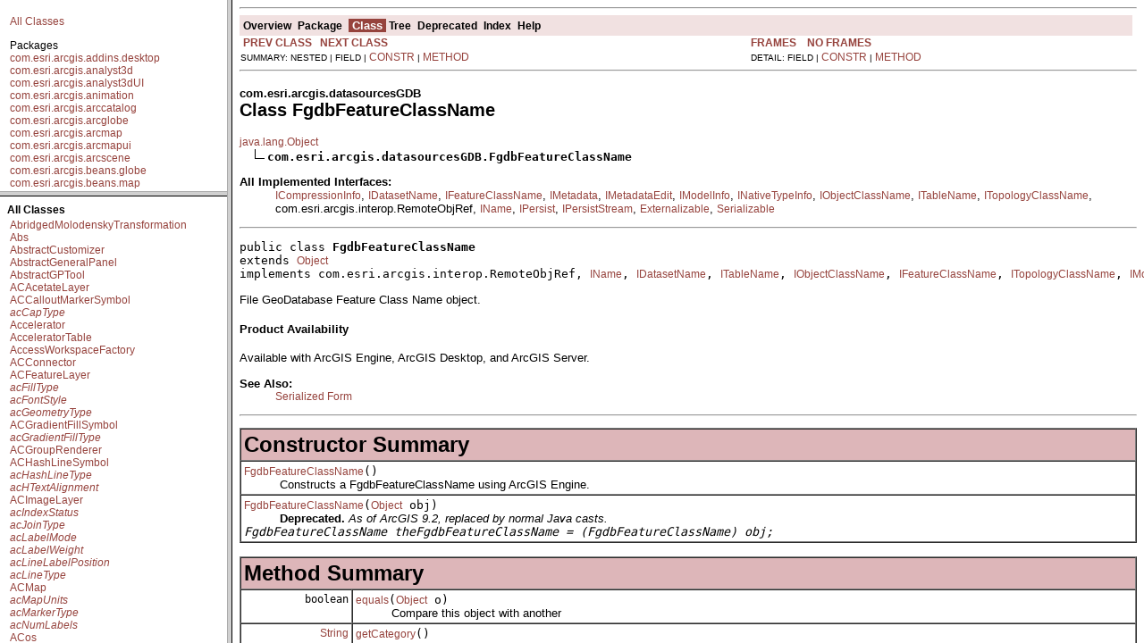

--- FILE ---
content_type: text/html; charset=UTF-8
request_url: https://help.arcgis.com/en/sdk/10.0/java_ao_adf/api/arcobjects/overview-summary.html
body_size: 4845
content:
<!DOCTYPE HTML PUBLIC "-//W3C//DTD HTML 4.01 Transitional//EN" "http://www.w3.org/TR/html4/loose.dtd">
<!--NewPage-->
<HTML>
<HEAD>
<!-- Generated by javadoc (build 1.6.0_16) on Mon May 17 15:39:40 PDT 2010 -->
<TITLE>
Overview (ArcObjects Java API)
</TITLE>

<META NAME="date" CONTENT="2010-05-17">

<LINK REL ="stylesheet" TYPE="text/css" HREF="stylesheet.css" TITLE="Style">

<SCRIPT type="text/javascript">
function windowTitle()
{
    if (location.href.indexOf('is-external=true') == -1) {
        parent.document.title="Overview (ArcObjects Java API)";
    }
}
</SCRIPT>
<NOSCRIPT>
</NOSCRIPT>

</HEAD>

<BODY BGCOLOR="white" onload="windowTitle();">
<HR>


<!-- ========= START OF TOP NAVBAR ======= -->
<A NAME="navbar_top"><!-- --></A>
<A HREF="#skip-navbar_top" title="Skip navigation links"></A>
<TABLE BORDER="0" WIDTH="100%" CELLPADDING="1" CELLSPACING="0" SUMMARY="">
<TR>
<TD COLSPAN=2 BGCOLOR="#EEEEFF" CLASS="NavBarCell1">
<A NAME="navbar_top_firstrow"><!-- --></A>
<TABLE BORDER="0" CELLPADDING="0" CELLSPACING="3" SUMMARY="">
  <TR ALIGN="center" VALIGN="top">
  <TD BGCOLOR="#FFFFFF" CLASS="NavBarCell1Rev"> &nbsp;<FONT CLASS="NavBarFont1Rev"><B>Overview</B></FONT>&nbsp;</TD>
  <TD BGCOLOR="#EEEEFF" CLASS="NavBarCell1">    <FONT CLASS="NavBarFont1">Package</FONT>&nbsp;</TD>
  <TD BGCOLOR="#EEEEFF" CLASS="NavBarCell1">    <FONT CLASS="NavBarFont1">Class</FONT>&nbsp;</TD>
  <TD BGCOLOR="#EEEEFF" CLASS="NavBarCell1">    <A HREF="overview-tree.html"><FONT CLASS="NavBarFont1"><B>Tree</B></FONT></A>&nbsp;</TD>
  <TD BGCOLOR="#EEEEFF" CLASS="NavBarCell1">    <A HREF="deprecated-list.html"><FONT CLASS="NavBarFont1"><B>Deprecated</B></FONT></A>&nbsp;</TD>
  <TD BGCOLOR="#EEEEFF" CLASS="NavBarCell1">    <A HREF="index-files/index-1.html"><FONT CLASS="NavBarFont1"><B>Index</B></FONT></A>&nbsp;</TD>
  <TD BGCOLOR="#EEEEFF" CLASS="NavBarCell1">    <A HREF="help-doc.html"><FONT CLASS="NavBarFont1"><B>Help</B></FONT></A>&nbsp;</TD>
  </TR>
</TABLE>
</TD>
<TD ALIGN="right" VALIGN="top" ROWSPAN=3><EM>
</EM>
</TD>
</TR>

<TR>
<TD BGCOLOR="white" CLASS="NavBarCell2"><FONT SIZE="-2">
&nbsp;PREV&nbsp;
&nbsp;NEXT</FONT></TD>
<TD BGCOLOR="white" CLASS="NavBarCell2"><FONT SIZE="-2">
  <A HREF="index.html?overview-summary.html" target="_top"><B>FRAMES</B></A>  &nbsp;
&nbsp;<A HREF="overview-summary.html" target="_top"><B>NO FRAMES</B></A>  &nbsp;
&nbsp;<SCRIPT type="text/javascript">
  <!--
  if(window==top) {
    document.writeln('<A HREF="allclasses-noframe.html"><B>All Classes</B></A>');
  }
  //-->
</SCRIPT>
<NOSCRIPT>
  <A HREF="allclasses-noframe.html"><B>All Classes</B></A>
</NOSCRIPT>


</FONT></TD>
</TR>
</TABLE>
<A NAME="skip-navbar_top"></A>
<!-- ========= END OF TOP NAVBAR ========= -->

<HR>

<TABLE BORDER="1" WIDTH="100%" CELLPADDING="3" CELLSPACING="0" SUMMARY="">
<TR BGCOLOR="#CCCCFF" CLASS="TableHeadingColor">
<TH ALIGN="left" COLSPAN="2"><FONT SIZE="+2">
<B>Packages</B></FONT></TH>
</TR>
<TR BGCOLOR="white" CLASS="TableRowColor">
<TD WIDTH="20%"><B><A HREF="com/esri/arcgis/addins/desktop/package-summary.html">com.esri.arcgis.addins.desktop</A></B></TD>
<TD>&nbsp;</TD>
</TR>
<TR BGCOLOR="white" CLASS="TableRowColor">
<TD WIDTH="20%"><B><A HREF="com/esri/arcgis/analyst3d/package-summary.html">com.esri.arcgis.analyst3d</A></B></TD>
<TD>The 3DAnalyst library contains objects for performing 3D analysis of data, along with the support for displaying 3D data.</TD>
</TR>
<TR BGCOLOR="white" CLASS="TableRowColor">
<TD WIDTH="20%"><B><A HREF="com/esri/arcgis/analyst3dUI/package-summary.html">com.esri.arcgis.analyst3dUI</A></B></TD>
<TD>The 3DAnalystUI library provides user interfaces including property pages to support objects contained in the 3DAnalyst library.</TD>
</TR>
<TR BGCOLOR="white" CLASS="TableRowColor">
<TD WIDTH="20%"><B><A HREF="com/esri/arcgis/animation/package-summary.html">com.esri.arcgis.animation</A></B></TD>
<TD>The Animation library contains objects to work with animations in Map, Scene and Globe.</TD>
</TR>
<TR BGCOLOR="white" CLASS="TableRowColor">
<TD WIDTH="20%"><B><A HREF="com/esri/arcgis/arccatalog/package-summary.html">com.esri.arcgis.arccatalog</A></B></TD>
<TD>The ArcCatalog library contains the ArcCatalog application, including the GxApplication object.</TD>
</TR>
<TR BGCOLOR="white" CLASS="TableRowColor">
<TD WIDTH="20%"><B><A HREF="com/esri/arcgis/arcglobe/package-summary.html">com.esri.arcgis.arcglobe</A></B></TD>
<TD>The ArcGlobe library contains the ArcGlobe application, including the GMxApplication, and GMxDocument objects.</TD>
</TR>
<TR BGCOLOR="white" CLASS="TableRowColor">
<TD WIDTH="20%"><B><A HREF="com/esri/arcgis/arcmap/package-summary.html">com.esri.arcgis.arcmap</A></B></TD>
<TD>The ArcMap library contains the ArcMap application, the Application object.</TD>
</TR>
<TR BGCOLOR="white" CLASS="TableRowColor">
<TD WIDTH="20%"><B><A HREF="com/esri/arcgis/arcmapui/package-summary.html">com.esri.arcgis.arcmapui</A></B></TD>
<TD>The ArcMapUI library provides user interfaces components specific to the ArcMap application.</TD>
</TR>
<TR BGCOLOR="white" CLASS="TableRowColor">
<TD WIDTH="20%"><B><A HREF="com/esri/arcgis/arcscene/package-summary.html">com.esri.arcgis.arcscene</A></B></TD>
<TD>The ArcScene library contains the ArcScene application, including the SxApplication, and SxDocument objects.</TD>
</TR>
<TR BGCOLOR="white" CLASS="TableRowColor">
<TD WIDTH="20%"><B><A HREF="com/esri/arcgis/beans/globe/package-summary.html">com.esri.arcgis.beans.globe</A></B></TD>
<TD>&nbsp;</TD>
</TR>
<TR BGCOLOR="white" CLASS="TableRowColor">
<TD WIDTH="20%"><B><A HREF="com/esri/arcgis/beans/map/package-summary.html">com.esri.arcgis.beans.map</A></B></TD>
<TD>&nbsp;</TD>
</TR>
<TR BGCOLOR="white" CLASS="TableRowColor">
<TD WIDTH="20%"><B><A HREF="com/esri/arcgis/beans/pagelayout/package-summary.html">com.esri.arcgis.beans.pagelayout</A></B></TD>
<TD>&nbsp;</TD>
</TR>
<TR BGCOLOR="white" CLASS="TableRowColor">
<TD WIDTH="20%"><B><A HREF="com/esri/arcgis/beans/scene/package-summary.html">com.esri.arcgis.beans.scene</A></B></TD>
<TD>&nbsp;</TD>
</TR>
<TR BGCOLOR="white" CLASS="TableRowColor">
<TD WIDTH="20%"><B><A HREF="com/esri/arcgis/beans/symbology/package-summary.html">com.esri.arcgis.beans.symbology</A></B></TD>
<TD>&nbsp;</TD>
</TR>
<TR BGCOLOR="white" CLASS="TableRowColor">
<TD WIDTH="20%"><B><A HREF="com/esri/arcgis/beans/TOC/package-summary.html">com.esri.arcgis.beans.TOC</A></B></TD>
<TD>&nbsp;</TD>
</TR>
<TR BGCOLOR="white" CLASS="TableRowColor">
<TD WIDTH="20%"><B><A HREF="com/esri/arcgis/beans/toolbar/package-summary.html">com.esri.arcgis.beans.toolbar</A></B></TD>
<TD>&nbsp;</TD>
</TR>
<TR BGCOLOR="white" CLASS="TableRowColor">
<TD WIDTH="20%"><B><A HREF="com/esri/arcgis/beans/ui/package-summary.html">com.esri.arcgis.beans.ui</A></B></TD>
<TD>&nbsp;</TD>
</TR>
<TR BGCOLOR="white" CLASS="TableRowColor">
<TD WIDTH="20%"><B><A HREF="com/esri/arcgis/carto/package-summary.html">com.esri.arcgis.carto</A></B></TD>
<TD>The Carto library contains the objects for displaying data.</TD>
</TR>
<TR BGCOLOR="white" CLASS="TableRowColor">
<TD WIDTH="20%"><B><A HREF="com/esri/arcgis/cartoUI/package-summary.html">com.esri.arcgis.cartoUI</A></B></TD>
<TD>The CartoUI library provides user interfaces including property pages to support objects contained in the Carto library.</TD>
</TR>
<TR BGCOLOR="white" CLASS="TableRowColor">
<TD WIDTH="20%"><B><A HREF="com/esri/arcgis/cartox/package-summary.html">com.esri.arcgis.cartox</A></B></TD>
<TD>For information on how to use this package, see the <a href="./com/esri/arcgis/cartox/../../../../../../diagrams/engine/CartoXObjectModel.pdf">object model diagram</a>.</TD>
</TR>
<TR BGCOLOR="white" CLASS="TableRowColor">
<TD WIDTH="20%"><B><A HREF="com/esri/arcgis/catalog/package-summary.html">com.esri.arcgis.catalog</A></B></TD>
<TD>For information on how to use this package, see the <a href="./com/esri/arcgis/catalog/../../../../../../diagrams/engine/CatalogObjectModel.pdf">object model diagram</a>.</TD>
</TR>
<TR BGCOLOR="white" CLASS="TableRowColor">
<TD WIDTH="20%"><B><A HREF="com/esri/arcgis/catalogUI/package-summary.html">com.esri.arcgis.catalogUI</A></B></TD>
<TD>The CatalogUI library provides user interfaces including property pages to support objects contained in the Catalog library.</TD>
</TR>
<TR BGCOLOR="white" CLASS="TableRowColor">
<TD WIDTH="20%"><B><A HREF="com/esri/arcgis/controls/package-summary.html">com.esri.arcgis.controls</A></B></TD>
<TD>The Controls library contains controls for application development including commands and tools for use with the controls.</TD>
</TR>
<TR BGCOLOR="white" CLASS="TableRowColor">
<TD WIDTH="20%"><B><A HREF="com/esri/arcgis/datainterop/package-summary.html">com.esri.arcgis.datainterop</A></B></TD>
<TD>The DataInterop library implements the non-user interface functionality of the Data Interoperability extension.</TD>
</TR>
<TR BGCOLOR="white" CLASS="TableRowColor">
<TD WIDTH="20%"><B><A HREF="com/esri/arcgis/datasourcesfile/package-summary.html">com.esri.arcgis.datasourcesfile</A></B></TD>
<TD>The DataSourcesFile library contains the workspace factories and workspaces for vector data formats supported by the GeoDatabase API.</TD>
</TR>
<TR BGCOLOR="white" CLASS="TableRowColor">
<TD WIDTH="20%"><B><A HREF="com/esri/arcgis/datasourcesGDB/package-summary.html">com.esri.arcgis.datasourcesGDB</A></B></TD>
<TD>The DataSourcesGDB library contains the workspace factories and workspaces for vector and raster data formats supported by the GeoDatabase that are stored within an RDBMS.</TD>
</TR>
<TR BGCOLOR="white" CLASS="TableRowColor">
<TD WIDTH="20%"><B><A HREF="com/esri/arcgis/datasourcesnetCDF/package-summary.html">com.esri.arcgis.datasourcesnetCDF</A></B></TD>
<TD>The DataSourcesNetCDF library contains objects used for accessing netCDF files and for creating rasters, features, or tables from netCDF variables in ArcGIS.</TD>
</TR>
<TR BGCOLOR="white" CLASS="TableRowColor">
<TD WIDTH="20%"><B><A HREF="com/esri/arcgis/datasourcesoledb/package-summary.html">com.esri.arcgis.datasourcesoledb</A></B></TD>
<TD>The DataSourcesOleDB library provides workspaces for working with OleDB based data sources.</TD>
</TR>
<TR BGCOLOR="white" CLASS="TableRowColor">
<TD WIDTH="20%"><B><A HREF="com/esri/arcgis/datasourcesraster/package-summary.html">com.esri.arcgis.datasourcesraster</A></B></TD>
<TD>The DataSourcesRaster library contains the workspace factories and workspaces for file based raster data formats.</TD>
</TR>
<TR BGCOLOR="white" CLASS="TableRowColor">
<TD WIDTH="20%"><B><A HREF="com/esri/arcgis/display/package-summary.html">com.esri.arcgis.display</A></B></TD>
<TD>The Display library contains the components that support drawing symbology to an output device.</TD>
</TR>
<TR BGCOLOR="white" CLASS="TableRowColor">
<TD WIDTH="20%"><B><A HREF="com/esri/arcgis/editor/package-summary.html">com.esri.arcgis.editor</A></B></TD>
<TD>The Editor library implements ArcMap�s object editor, including in this is topological display and editing, and the editing feature geometry and attributes.</TD>
</TR>
<TR BGCOLOR="white" CLASS="TableRowColor">
<TD WIDTH="20%"><B><A HREF="com/esri/arcgis/enginecore/package-summary.html">com.esri.arcgis.enginecore</A></B></TD>
<TD>For information on how to use this package, see the <a href="./com/esri/arcgis/enginecore/../../../../../../diagrams/engine/EngineCoreObjectModel.pdf">object model diagram</a>.</TD>
</TR>
<TR BGCOLOR="white" CLASS="TableRowColor">
<TD WIDTH="20%"><B><A HREF="com/esri/arcgis/framework/package-summary.html">com.esri.arcgis.framework</A></B></TD>
<TD>The Framework library provides core components to support user interface components and applications.</TD>
</TR>
<TR BGCOLOR="white" CLASS="TableRowColor">
<TD WIDTH="20%"><B><A HREF="com/esri/arcgis/geoanalyst/package-summary.html">com.esri.arcgis.geoanalyst</A></B></TD>
<TD>The GeoAnalyst library contains core spatial analysis operations that are used by both the SpatialAnalyst and 3DAnalyst extensions.</TD>
</TR>
<TR BGCOLOR="white" CLASS="TableRowColor">
<TD WIDTH="20%"><B><A HREF="com/esri/arcgis/geodatabase/package-summary.html">com.esri.arcgis.geodatabase</A></B></TD>
<TD>The GeoDatabase library contains types for all the definitions relating to data access.</TD>
</TR>
<TR BGCOLOR="white" CLASS="TableRowColor">
<TD WIDTH="20%"><B><A HREF="com/esri/arcgis/geodatabasedistributed/package-summary.html">com.esri.arcgis.geodatabasedistributed</A></B></TD>
<TD>The GeoDatabaseDistributed library contains the objects required to perform, checkout / checkin to support distributed GeoDatabase.</TD>
</TR>
<TR BGCOLOR="white" CLASS="TableRowColor">
<TD WIDTH="20%"><B><A HREF="com/esri/arcgis/geodatabaseextensions/package-summary.html">com.esri.arcgis.geodatabaseextensions</A></B></TD>
<TD>The GeoDatabaseExtensions library contains objects to aid in the creation, management, and use of terrain datasets and cadastral fabrics.</TD>
</TR>
<TR BGCOLOR="white" CLASS="TableRowColor">
<TD WIDTH="20%"><B><A HREF="com/esri/arcgis/geodatabaseui/package-summary.html">com.esri.arcgis.geodatabaseui</A></B></TD>
<TD>The GeoDatabaseUI library provides user interfaces including property pages to support objects contained in the GeoDatabase library.</TD>
</TR>
<TR BGCOLOR="white" CLASS="TableRowColor">
<TD WIDTH="20%"><B><A HREF="com/esri/arcgis/geometry/package-summary.html">com.esri.arcgis.geometry</A></B></TD>
<TD>The Geometry library contains the core geometry objects, such as Point, Polygon, Polyline, etc.</TD>
</TR>
<TR BGCOLOR="white" CLASS="TableRowColor">
<TD WIDTH="20%"><B><A HREF="com/esri/arcgis/geoprocessing/package-summary.html">com.esri.arcgis.geoprocessing</A></B></TD>
<TD>The GeoProcessing library implements the Geoprocessing framework in addition to the base set of Geoprocessing tools.</TD>
</TR>
<TR BGCOLOR="white" CLASS="TableRowColor">
<TD WIDTH="20%"><B><A HREF="com/esri/arcgis/geoprocessing/gen/package-summary.html">com.esri.arcgis.geoprocessing.gen</A></B></TD>
<TD>
The gen package contains the classes neccessary for generating Java wrappers around Geoprocessing 
toolboxes.</TD>
</TR>
<TR BGCOLOR="white" CLASS="TableRowColor">
<TD WIDTH="20%"><B><A HREF="com/esri/arcgis/geoprocessing/gen/params/package-summary.html">com.esri.arcgis.geoprocessing.gen.params</A></B></TD>
<TD>
The param package contains auxiallary classes used by classes in the gen package and are primarily for internal use only.</TD>
</TR>
<TR BGCOLOR="white" CLASS="TableRowColor">
<TD WIDTH="20%"><B><A HREF="com/esri/arcgis/geoprocessing/tools/analysistools/package-summary.html">com.esri.arcgis.geoprocessing.tools.analysistools</A></B></TD>
<TD>
The Analysis toolbox provides a powerful set of tools to perform various geoprocessing operations of all types of vector data.</TD>
</TR>
<TR BGCOLOR="white" CLASS="TableRowColor">
<TD WIDTH="20%"><B><A HREF="com/esri/arcgis/geoprocessing/tools/analyst3dtools/package-summary.html">com.esri.arcgis.geoprocessing.tools.analyst3dtools</A></B></TD>
<TD>
Use the ArcGIS 3D Analyst Geoprocessing tools to create and modify TIN and raster surfaces, then extract information and features from them.</TD>
</TR>
<TR BGCOLOR="white" CLASS="TableRowColor">
<TD WIDTH="20%"><B><A HREF="com/esri/arcgis/geoprocessing/tools/cartographytools/package-summary.html">com.esri.arcgis.geoprocessing.tools.cartographytools</A></B></TD>
<TD>
Cartography geoprocessing tools have a different purpose than most other ArcGIS geoprocessing tools.</TD>
</TR>
<TR BGCOLOR="white" CLASS="TableRowColor">
<TD WIDTH="20%"><B><A HREF="com/esri/arcgis/geoprocessing/tools/conversiontools/package-summary.html">com.esri.arcgis.geoprocessing.tools.conversiontools</A></B></TD>
<TD>
The Conversion toolbox contains tools that convert data between various formats.</TD>
</TR>
<TR BGCOLOR="white" CLASS="TableRowColor">
<TD WIDTH="20%"><B><A HREF="com/esri/arcgis/geoprocessing/tools/coveragetools/package-summary.html">com.esri.arcgis.geoprocessing.tools.coveragetools</A></B></TD>
<TD>
For those people who may be familiar with versions of ESRI's ARC/INFO and ArcInfo Workstation software, the Coverage toolbox contains tools that replicate the ARC commands and functionality.</TD>
</TR>
<TR BGCOLOR="white" CLASS="TableRowColor">
<TD WIDTH="20%"><B><A HREF="com/esri/arcgis/geoprocessing/tools/datainteroperabilitytools/package-summary.html">com.esri.arcgis.geoprocessing.tools.datainteroperabilitytools</A></B></TD>
<TD>
The ArcGIS Data Interoperability extension uses Safe Software's FME technology.</TD>
</TR>
<TR BGCOLOR="white" CLASS="TableRowColor">
<TD WIDTH="20%"><B><A HREF="com/esri/arcgis/geoprocessing/tools/datamanagementtools/package-summary.html">com.esri.arcgis.geoprocessing.tools.datamanagementtools</A></B></TD>
<TD>
The Data Management toolbox provides a rich and varied collection of tools that are used to develop, manage, and maintain feature classes, datasets, layers, and raster data structures.</TD>
</TR>
<TR BGCOLOR="white" CLASS="TableRowColor">
<TD WIDTH="20%"><B><A HREF="com/esri/arcgis/geoprocessing/tools/geocodingtools/package-summary.html">com.esri.arcgis.geoprocessing.tools.geocodingtools</A></B></TD>
<TD>
Geocoding is the process of assigning a location, usually in the form of coordinate values, to an address by comparing the descriptive location elements in the address to those present in the reference material.</TD>
</TR>
<TR BGCOLOR="white" CLASS="TableRowColor">
<TD WIDTH="20%"><B><A HREF="com/esri/arcgis/geoprocessing/tools/geostatisticalanalysttools/package-summary.html">com.esri.arcgis.geoprocessing.tools.geostatisticalanalysttools</A></B></TD>
<TD>
With Geostatistical Analyst, you can easily create a continuous surface, or map, from measured sample points stored in a point–feature layer, raster layer, or by using polygon centroids.</TD>
</TR>
<TR BGCOLOR="white" CLASS="TableRowColor">
<TD WIDTH="20%"><B><A HREF="com/esri/arcgis/geoprocessing/tools/linearreferencingtools/package-summary.html">com.esri.arcgis.geoprocessing.tools.linearreferencingtools</A></B></TD>
<TD>
Many organizations collect data about linear features, such as highways, city streets, railroads, rivers, and pipelines, as well as water and sewer networks.</TD>
</TR>
<TR BGCOLOR="white" CLASS="TableRowColor">
<TD WIDTH="20%"><B><A HREF="com/esri/arcgis/geoprocessing/tools/multidimensiontools/package-summary.html">com.esri.arcgis.geoprocessing.tools.multidimensiontools</A></B></TD>
<TD>
The Multidimension Tools toolbox contains tools to make a NetCDF raster layer, feature layer, or table view, to convert to NetCDF from raster, feature or table and to select a dimension of a netCDF layer or table.</TD>
</TR>
<TR BGCOLOR="white" CLASS="TableRowColor">
<TD WIDTH="20%"><B><A HREF="com/esri/arcgis/geoprocessing/tools/networkanalysttools/package-summary.html">com.esri.arcgis.geoprocessing.tools.networkanalysttools</A></B></TD>
<TD>
The Network Analyst toolbox contains tools for network analysis, building networks, and creating and editing turns.</TD>
</TR>
<TR BGCOLOR="white" CLASS="TableRowColor">
<TD WIDTH="20%"><B><A HREF="com/esri/arcgis/geoprocessing/tools/samples/package-summary.html">com.esri.arcgis.geoprocessing.tools.samples</A></B></TD>
<TD>
The Samples toolbox contains custom model and script tools that allow you to perform common conversion and data management work flows.</TD>
</TR>
<TR BGCOLOR="white" CLASS="TableRowColor">
<TD WIDTH="20%"><B><A HREF="com/esri/arcgis/geoprocessing/tools/schematicstools/package-summary.html">com.esri.arcgis.geoprocessing.tools.schematicstools</A></B></TD>
<TD>
The Schematics toolbox contains tools used to create and update diagrams, or create schematic folders when using the Schematics extension.</TD>
</TR>
<TR BGCOLOR="white" CLASS="TableRowColor">
<TD WIDTH="20%"><B><A HREF="com/esri/arcgis/geoprocessing/tools/servertools/package-summary.html">com.esri.arcgis.geoprocessing.tools.servertools</A></B></TD>
<TD>
Use the Server geoprocessing tools to generate, update, and delete MapServer and GlobeServer image caches.</TD>
</TR>
<TR BGCOLOR="white" CLASS="TableRowColor">
<TD WIDTH="20%"><B><A HREF="com/esri/arcgis/geoprocessing/tools/spatialanalysttools/package-summary.html">com.esri.arcgis.geoprocessing.tools.spatialanalysttools</A></B></TD>
<TD>
ArcGIS Spatial Analyst provides a rich set of tools to perform cell-based (raster) analysis.</TD>
</TR>
<TR BGCOLOR="white" CLASS="TableRowColor">
<TD WIDTH="20%"><B><A HREF="com/esri/arcgis/geoprocessing/tools/spatialstatisticstools/package-summary.html">com.esri.arcgis.geoprocessing.tools.spatialstatisticstools</A></B></TD>
<TD>
The Spatial Statistics toolbox contains statistical tools for analyzing the distribution of geographic features: finding the geographic center, identifying statistically significant spatial clusters (hot spots) or outliers, assessing overall patterns of clustering or dispersion, and so on.</TD>
</TR>
<TR BGCOLOR="white" CLASS="TableRowColor">
<TD WIDTH="20%"><B><A HREF="com/esri/arcgis/geoprocessing/tools/trackinganalysttools/package-summary.html">com.esri.arcgis.geoprocessing.tools.trackinganalysttools</A></B></TD>
<TD>
The Tracking Analyst Toolbox provides tools for preparing and loading temporal data into an ArcGIS application.</TD>
</TR>
<TR BGCOLOR="white" CLASS="TableRowColor">
<TD WIDTH="20%"><B><A HREF="com/esri/arcgis/geostatisticalanalyst/package-summary.html">com.esri.arcgis.geostatisticalanalyst</A></B></TD>
<TD>Product Availability</TD>
</TR>
<TR BGCOLOR="white" CLASS="TableRowColor">
<TD WIDTH="20%"><B><A HREF="com/esri/arcgis/gisclient/package-summary.html">com.esri.arcgis.gisclient</A></B></TD>
<TD>The GISClient library contains objects for working with remote GIS Services.</TD>
</TR>
<TR BGCOLOR="white" CLASS="TableRowColor">
<TD WIDTH="20%"><B><A HREF="com/esri/arcgis/globecore/package-summary.html">com.esri.arcgis.globecore</A></B></TD>
<TD>The GlobeCore library contains objects for performing analysis of globe data, along with the support for displaying globe data.</TD>
</TR>
<TR BGCOLOR="white" CLASS="TableRowColor">
<TD WIDTH="20%"><B><A HREF="com/esri/arcgis/interop/package-summary.html">com.esri.arcgis.interop</A></B></TD>
<TD>&nbsp;</TD>
</TR>
<TR BGCOLOR="white" CLASS="TableRowColor">
<TD WIDTH="20%"><B><A HREF="com/esri/arcgis/location/package-summary.html">com.esri.arcgis.location</A></B></TD>
<TD>The Location library contains objects related to working with location data.</TD>
</TR>
<TR BGCOLOR="white" CLASS="TableRowColor">
<TD WIDTH="20%"><B><A HREF="com/esri/arcgis/maplex/package-summary.html">com.esri.arcgis.maplex</A></B></TD>
<TD>The&nbsp;Maplex library contains the objects for labeling features using the Maplex Extension.</TD>
</TR>
<TR BGCOLOR="white" CLASS="TableRowColor">
<TD WIDTH="20%"><B><A HREF="com/esri/arcgis/networkanalysis/package-summary.html">com.esri.arcgis.networkanalysis</A></B></TD>
<TD>The NetworkAnalysis library supports the creation and analysis of utility networks.</TD>
</TR>
<TR BGCOLOR="white" CLASS="TableRowColor">
<TD WIDTH="20%"><B><A HREF="com/esri/arcgis/networkanalyst/package-summary.html">com.esri.arcgis.networkanalyst</A></B></TD>
<TD>The Network Analyst library provides objects for working with network datasets.</TD>
</TR>
<TR BGCOLOR="white" CLASS="TableRowColor">
<TD WIDTH="20%"><B><A HREF="com/esri/arcgis/output/package-summary.html">com.esri.arcgis.output</A></B></TD>
<TD>The Output library contains the objects required generate output, most commonly from Maps or PageLayouts, to both printers and plotters or exporting to files.</TD>
</TR>
<TR BGCOLOR="white" CLASS="TableRowColor">
<TD WIDTH="20%"><B><A HREF="com/esri/arcgis/schematic/package-summary.html">com.esri.arcgis.schematic</A></B></TD>
<TD>The Schematic library implements the non user-interface functionality of the Schematics extension.</TD>
</TR>
<TR BGCOLOR="white" CLASS="TableRowColor">
<TD WIDTH="20%"><B><A HREF="com/esri/arcgis/schematiccontrols/package-summary.html">com.esri.arcgis.schematiccontrols</A></B></TD>
<TD>For information on how to use this package, see the <a href="./com/esri/arcgis/schematiccontrols/../../../../../../diagrams/engine/SchematicControlsObjectModel.pdf">object model diagram</a>.</TD>
</TR>
<TR BGCOLOR="white" CLASS="TableRowColor">
<TD WIDTH="20%"><B><A HREF="com/esri/arcgis/server/package-summary.html">com.esri.arcgis.server</A></B></TD>
<TD>The Server library contains the objects used to obtain a connection to the ArcGIS Server.</TD>
</TR>
<TR BGCOLOR="white" CLASS="TableRowColor">
<TD WIDTH="20%"><B><A HREF="com/esri/arcgis/server/json/package-summary.html">com.esri.arcgis.server.json</A></B></TD>
<TD>&nbsp;</TD>
</TR>
<TR BGCOLOR="white" CLASS="TableRowColor">
<TD WIDTH="20%"><B><A HREF="com/esri/arcgis/spatialanalyst/package-summary.html">com.esri.arcgis.spatialanalyst</A></B></TD>
<TD>The SpatialAnalyst library contains objects for performing spatial analyst on raster and vector data.</TD>
</TR>
<TR BGCOLOR="white" CLASS="TableRowColor">
<TD WIDTH="20%"><B><A HREF="com/esri/arcgis/support/ms/stdole/package-summary.html">com.esri.arcgis.support.ms.stdole</A></B></TD>
<TD>&nbsp;</TD>
</TR>
<TR BGCOLOR="white" CLASS="TableRowColor">
<TD WIDTH="20%"><B><A HREF="com/esri/arcgis/system/package-summary.html">com.esri.arcgis.system</A></B></TD>
<TD>The System library is the lowest level library in the ArcGIS architecture.</TD>
</TR>
<TR BGCOLOR="white" CLASS="TableRowColor">
<TD WIDTH="20%"><B><A HREF="com/esri/arcgis/systemUI/package-summary.html">com.esri.arcgis.systemUI</A></B></TD>
<TD>The SystemUI library mainly defined types used by user interface components in the ArcGIS system.</TD>
</TR>
<TR BGCOLOR="white" CLASS="TableRowColor">
<TD WIDTH="20%"><B><A HREF="com/esri/arcgis/trackinganalyst/package-summary.html">com.esri.arcgis.trackinganalyst</A></B></TD>
<TD>The TrackingAnalyst library implements the non-user interface functionality of the Tracking Analyst extension to ArcMap.</TD>
</TR>
<TR BGCOLOR="white" CLASS="TableRowColor">
<TD WIDTH="20%"><B><A HREF="com/esri/arcgis/util/dataset/package-summary.html">com.esri.arcgis.util.dataset</A></B></TD>
<TD>&nbsp;</TD>
</TR>
<TR BGCOLOR="white" CLASS="TableRowColor">
<TD WIDTH="20%"><B><A HREF="com/esri/arcgis/util/security/package-summary.html">com.esri.arcgis.util.security</A></B></TD>
<TD>&nbsp;</TD>
</TR>
<TR BGCOLOR="white" CLASS="TableRowColor">
<TD WIDTH="20%"><B><A HREF="com/esri/arcgis/version/package-summary.html">com.esri.arcgis.version</A></B></TD>
<TD>For information on how to use this package, see the <a href="./com/esri/arcgis/version/../../../../../../diagrams/engine/ISVersionObjectModel.pdf">object model diagram</a>.</TD>
</TR>
</TABLE>

<P>
&nbsp;<HR>


<!-- ======= START OF BOTTOM NAVBAR ====== -->
<A NAME="navbar_bottom"><!-- --></A>
<A HREF="#skip-navbar_bottom" title="Skip navigation links"></A>
<TABLE BORDER="0" WIDTH="100%" CELLPADDING="1" CELLSPACING="0" SUMMARY="">
<TR>
<TD COLSPAN=2 BGCOLOR="#EEEEFF" CLASS="NavBarCell1">
<A NAME="navbar_bottom_firstrow"><!-- --></A>
<TABLE BORDER="0" CELLPADDING="0" CELLSPACING="3" SUMMARY="">
  <TR ALIGN="center" VALIGN="top">
  <TD BGCOLOR="#FFFFFF" CLASS="NavBarCell1Rev"> &nbsp;<FONT CLASS="NavBarFont1Rev"><B>Overview</B></FONT>&nbsp;</TD>
  <TD BGCOLOR="#EEEEFF" CLASS="NavBarCell1">    <FONT CLASS="NavBarFont1">Package</FONT>&nbsp;</TD>
  <TD BGCOLOR="#EEEEFF" CLASS="NavBarCell1">    <FONT CLASS="NavBarFont1">Class</FONT>&nbsp;</TD>
  <TD BGCOLOR="#EEEEFF" CLASS="NavBarCell1">    <A HREF="overview-tree.html"><FONT CLASS="NavBarFont1"><B>Tree</B></FONT></A>&nbsp;</TD>
  <TD BGCOLOR="#EEEEFF" CLASS="NavBarCell1">    <A HREF="deprecated-list.html"><FONT CLASS="NavBarFont1"><B>Deprecated</B></FONT></A>&nbsp;</TD>
  <TD BGCOLOR="#EEEEFF" CLASS="NavBarCell1">    <A HREF="index-files/index-1.html"><FONT CLASS="NavBarFont1"><B>Index</B></FONT></A>&nbsp;</TD>
  <TD BGCOLOR="#EEEEFF" CLASS="NavBarCell1">    <A HREF="help-doc.html"><FONT CLASS="NavBarFont1"><B>Help</B></FONT></A>&nbsp;</TD>
  </TR>
</TABLE>
</TD>
<TD ALIGN="right" VALIGN="top" ROWSPAN=3><EM>
</EM>
</TD>
</TR>

<TR>
<TD BGCOLOR="white" CLASS="NavBarCell2"><FONT SIZE="-2">
&nbsp;PREV&nbsp;
&nbsp;NEXT</FONT></TD>
<TD BGCOLOR="white" CLASS="NavBarCell2"><FONT SIZE="-2">
  <A HREF="index.html?overview-summary.html" target="_top"><B>FRAMES</B></A>  &nbsp;
&nbsp;<A HREF="overview-summary.html" target="_top"><B>NO FRAMES</B></A>  &nbsp;
&nbsp;<SCRIPT type="text/javascript">
  <!--
  if(window==top) {
    document.writeln('<A HREF="allclasses-noframe.html"><B>All Classes</B></A>');
  }
  //-->
</SCRIPT>
<NOSCRIPT>
  <A HREF="allclasses-noframe.html"><B>All Classes</B></A>
</NOSCRIPT>


</FONT></TD>
</TR>
</TABLE>
<A NAME="skip-navbar_bottom"></A>
<!-- ======== END OF BOTTOM NAVBAR ======= -->

<HR>

</BODY>
</HTML>


--- FILE ---
content_type: text/html; charset=UTF-8
request_url: https://help.arcgis.com/en/sdk/10.0/java_ao_adf/api/arcobjects/com/esri/arcgis/datasourcesGDB/FgdbFeatureClassName.html
body_size: 9435
content:
<!DOCTYPE HTML PUBLIC "-//W3C//DTD HTML 4.01 Transitional//EN" "http://www.w3.org/TR/html4/loose.dtd">
<!--NewPage-->
<HTML>
<HEAD>
<!-- Generated by javadoc (build 1.6.0_16) on Mon May 17 15:29:54 PDT 2010 -->
<TITLE>
FgdbFeatureClassName (ArcObjects Java API)
</TITLE>

<META NAME="date" CONTENT="2010-05-17">

<LINK REL ="stylesheet" TYPE="text/css" HREF="../../../../stylesheet.css" TITLE="Style">

<SCRIPT type="text/javascript">
function windowTitle()
{
    if (location.href.indexOf('is-external=true') == -1) {
        parent.document.title="FgdbFeatureClassName (ArcObjects Java API)";
    }
}
</SCRIPT>
<NOSCRIPT>
</NOSCRIPT>

</HEAD>

<BODY BGCOLOR="white" onload="windowTitle();">
<HR>


<!-- ========= START OF TOP NAVBAR ======= -->
<A NAME="navbar_top"><!-- --></A>
<A HREF="#skip-navbar_top" title="Skip navigation links"></A>
<TABLE BORDER="0" WIDTH="100%" CELLPADDING="1" CELLSPACING="0" SUMMARY="">
<TR>
<TD COLSPAN=2 BGCOLOR="#EEEEFF" CLASS="NavBarCell1">
<A NAME="navbar_top_firstrow"><!-- --></A>
<TABLE BORDER="0" CELLPADDING="0" CELLSPACING="3" SUMMARY="">
  <TR ALIGN="center" VALIGN="top">
  <TD BGCOLOR="#EEEEFF" CLASS="NavBarCell1">    <A HREF="../../../../overview-summary.html"><FONT CLASS="NavBarFont1"><B>Overview</B></FONT></A>&nbsp;</TD>
  <TD BGCOLOR="#EEEEFF" CLASS="NavBarCell1">    <A HREF="package-summary.html"><FONT CLASS="NavBarFont1"><B>Package</B></FONT></A>&nbsp;</TD>
  <TD BGCOLOR="#FFFFFF" CLASS="NavBarCell1Rev"> &nbsp;<FONT CLASS="NavBarFont1Rev"><B>Class</B></FONT>&nbsp;</TD>
  <TD BGCOLOR="#EEEEFF" CLASS="NavBarCell1">    <A HREF="package-tree.html"><FONT CLASS="NavBarFont1"><B>Tree</B></FONT></A>&nbsp;</TD>
  <TD BGCOLOR="#EEEEFF" CLASS="NavBarCell1">    <A HREF="../../../../deprecated-list.html"><FONT CLASS="NavBarFont1"><B>Deprecated</B></FONT></A>&nbsp;</TD>
  <TD BGCOLOR="#EEEEFF" CLASS="NavBarCell1">    <A HREF="../../../../index-files/index-1.html"><FONT CLASS="NavBarFont1"><B>Index</B></FONT></A>&nbsp;</TD>
  <TD BGCOLOR="#EEEEFF" CLASS="NavBarCell1">    <A HREF="../../../../help-doc.html"><FONT CLASS="NavBarFont1"><B>Help</B></FONT></A>&nbsp;</TD>
  </TR>
</TABLE>
</TD>
<TD ALIGN="right" VALIGN="top" ROWSPAN=3><EM>
</EM>
</TD>
</TR>

<TR>
<TD BGCOLOR="white" CLASS="NavBarCell2"><FONT SIZE="-2">
&nbsp;<A HREF="../../../../com/esri/arcgis/datasourcesGDB/esriGeodatabasePermissionsType.html" title="interface in com.esri.arcgis.datasourcesGDB"><B>PREV CLASS</B></A>&nbsp;
&nbsp;<A HREF="../../../../com/esri/arcgis/datasourcesGDB/FgdbTableName.html" title="class in com.esri.arcgis.datasourcesGDB"><B>NEXT CLASS</B></A></FONT></TD>
<TD BGCOLOR="white" CLASS="NavBarCell2"><FONT SIZE="-2">
  <A HREF="../../../../index.html?com/esri/arcgis/datasourcesGDB/FgdbFeatureClassName.html" target="_top"><B>FRAMES</B></A>  &nbsp;
&nbsp;<A HREF="FgdbFeatureClassName.html" target="_top"><B>NO FRAMES</B></A>  &nbsp;
&nbsp;<SCRIPT type="text/javascript">
  <!--
  if(window==top) {
    document.writeln('<A HREF="../../../../allclasses-noframe.html"><B>All Classes</B></A>');
  }
  //-->
</SCRIPT>
<NOSCRIPT>
  <A HREF="../../../../allclasses-noframe.html"><B>All Classes</B></A>
</NOSCRIPT>


</FONT></TD>
</TR>
<TR>
<TD VALIGN="top" CLASS="NavBarCell3"><FONT SIZE="-2">
  SUMMARY:&nbsp;NESTED&nbsp;|&nbsp;FIELD&nbsp;|&nbsp;<A HREF="#constructor_summary">CONSTR</A>&nbsp;|&nbsp;<A HREF="#method_summary">METHOD</A></FONT></TD>
<TD VALIGN="top" CLASS="NavBarCell3"><FONT SIZE="-2">
DETAIL:&nbsp;FIELD&nbsp;|&nbsp;<A HREF="#constructor_detail">CONSTR</A>&nbsp;|&nbsp;<A HREF="#method_detail">METHOD</A></FONT></TD>
</TR>
</TABLE>
<A NAME="skip-navbar_top"></A>
<!-- ========= END OF TOP NAVBAR ========= -->

<HR>
<!-- ======== START OF CLASS DATA ======== -->
<H2>
<FONT SIZE="-1">
com.esri.arcgis.datasourcesGDB</FONT>
<BR>
Class FgdbFeatureClassName</H2>
<PRE>
<A HREF="http://java.sun.com/j2se/1.5.0/docs/api/java/lang/Object.html?is-external=true" title="class or interface in java.lang">java.lang.Object</A>
  <IMG SRC="../../../../resources/inherit.gif" ALT="extended by "><B>com.esri.arcgis.datasourcesGDB.FgdbFeatureClassName</B>
</PRE>
<DL>
<DT><B>All Implemented Interfaces:</B> <DD><A HREF="../../../../com/esri/arcgis/geodatabase/ICompressionInfo.html" title="interface in com.esri.arcgis.geodatabase">ICompressionInfo</A>, <A HREF="../../../../com/esri/arcgis/geodatabase/IDatasetName.html" title="interface in com.esri.arcgis.geodatabase">IDatasetName</A>, <A HREF="../../../../com/esri/arcgis/geodatabase/IFeatureClassName.html" title="interface in com.esri.arcgis.geodatabase">IFeatureClassName</A>, <A HREF="../../../../com/esri/arcgis/geodatabase/IMetadata.html" title="interface in com.esri.arcgis.geodatabase">IMetadata</A>, <A HREF="../../../../com/esri/arcgis/geodatabase/IMetadataEdit.html" title="interface in com.esri.arcgis.geodatabase">IMetadataEdit</A>, <A HREF="../../../../com/esri/arcgis/geodatabase/IModelInfo.html" title="interface in com.esri.arcgis.geodatabase">IModelInfo</A>, <A HREF="../../../../com/esri/arcgis/geodatabase/INativeTypeInfo.html" title="interface in com.esri.arcgis.geodatabase">INativeTypeInfo</A>, <A HREF="../../../../com/esri/arcgis/geodatabase/IObjectClassName.html" title="interface in com.esri.arcgis.geodatabase">IObjectClassName</A>, <A HREF="../../../../com/esri/arcgis/geodatabase/ITableName.html" title="interface in com.esri.arcgis.geodatabase">ITableName</A>, <A HREF="../../../../com/esri/arcgis/geodatabase/ITopologyClassName.html" title="interface in com.esri.arcgis.geodatabase">ITopologyClassName</A>, com.esri.arcgis.interop.RemoteObjRef, <A HREF="../../../../com/esri/arcgis/system/IName.html" title="interface in com.esri.arcgis.system">IName</A>, <A HREF="../../../../com/esri/arcgis/system/IPersist.html" title="interface in com.esri.arcgis.system">IPersist</A>, <A HREF="../../../../com/esri/arcgis/system/IPersistStream.html" title="interface in com.esri.arcgis.system">IPersistStream</A>, <A HREF="http://java.sun.com/j2se/1.5.0/docs/api/java/io/Externalizable.html?is-external=true" title="class or interface in java.io">Externalizable</A>, <A HREF="http://java.sun.com/j2se/1.5.0/docs/api/java/io/Serializable.html?is-external=true" title="class or interface in java.io">Serializable</A></DD>
</DL>
<HR>
<DL>
<DT><PRE>public class <B>FgdbFeatureClassName</B><DT>extends <A HREF="http://java.sun.com/j2se/1.5.0/docs/api/java/lang/Object.html?is-external=true" title="class or interface in java.lang">Object</A><DT>implements com.esri.arcgis.interop.RemoteObjRef, <A HREF="../../../../com/esri/arcgis/system/IName.html" title="interface in com.esri.arcgis.system">IName</A>, <A HREF="../../../../com/esri/arcgis/geodatabase/IDatasetName.html" title="interface in com.esri.arcgis.geodatabase">IDatasetName</A>, <A HREF="../../../../com/esri/arcgis/geodatabase/ITableName.html" title="interface in com.esri.arcgis.geodatabase">ITableName</A>, <A HREF="../../../../com/esri/arcgis/geodatabase/IObjectClassName.html" title="interface in com.esri.arcgis.geodatabase">IObjectClassName</A>, <A HREF="../../../../com/esri/arcgis/geodatabase/IFeatureClassName.html" title="interface in com.esri.arcgis.geodatabase">IFeatureClassName</A>, <A HREF="../../../../com/esri/arcgis/geodatabase/ITopologyClassName.html" title="interface in com.esri.arcgis.geodatabase">ITopologyClassName</A>, <A HREF="../../../../com/esri/arcgis/geodatabase/IModelInfo.html" title="interface in com.esri.arcgis.geodatabase">IModelInfo</A>, <A HREF="../../../../com/esri/arcgis/geodatabase/ICompressionInfo.html" title="interface in com.esri.arcgis.geodatabase">ICompressionInfo</A>, <A HREF="../../../../com/esri/arcgis/system/IPersist.html" title="interface in com.esri.arcgis.system">IPersist</A>, <A HREF="../../../../com/esri/arcgis/system/IPersistStream.html" title="interface in com.esri.arcgis.system">IPersistStream</A>, <A HREF="../../../../com/esri/arcgis/geodatabase/IMetadata.html" title="interface in com.esri.arcgis.geodatabase">IMetadata</A>, <A HREF="../../../../com/esri/arcgis/geodatabase/IMetadataEdit.html" title="interface in com.esri.arcgis.geodatabase">IMetadataEdit</A>, <A HREF="../../../../com/esri/arcgis/geodatabase/INativeTypeInfo.html" title="interface in com.esri.arcgis.geodatabase">INativeTypeInfo</A>, <A HREF="http://java.sun.com/j2se/1.5.0/docs/api/java/io/Externalizable.html?is-external=true" title="class or interface in java.io">Externalizable</A></DL>
</PRE>

<P>
File GeoDatabase Feature Class Name object.
  <h4>Product Availability</h4>
 Available with ArcGIS Engine, ArcGIS Desktop, and ArcGIS Server.
<P>

<P>
<DL>
<DT><B>See Also:</B><DD><A HREF="../../../../serialized-form.html#com.esri.arcgis.datasourcesGDB.FgdbFeatureClassName">Serialized Form</A></DL>
<HR>

<P>

<!-- ======== CONSTRUCTOR SUMMARY ======== -->

<A NAME="constructor_summary"><!-- --></A>
<TABLE BORDER="1" WIDTH="100%" CELLPADDING="3" CELLSPACING="0" SUMMARY="">
<TR BGCOLOR="#CCCCFF" CLASS="TableHeadingColor">
<TH ALIGN="left" COLSPAN="2"><FONT SIZE="+2">
<B>Constructor Summary</B></FONT></TH>
</TR>
<TR BGCOLOR="white" CLASS="TableRowColor">
<TD><CODE><B><A HREF="../../../../com/esri/arcgis/datasourcesGDB/FgdbFeatureClassName.html#FgdbFeatureClassName()">FgdbFeatureClassName</A></B>()</CODE>

<BR>
&nbsp;&nbsp;&nbsp;&nbsp;&nbsp;&nbsp;&nbsp;&nbsp;&nbsp;&nbsp;Constructs a FgdbFeatureClassName using ArcGIS Engine.</TD>
</TR>
<TR BGCOLOR="white" CLASS="TableRowColor">
<TD><CODE><B><A HREF="../../../../com/esri/arcgis/datasourcesGDB/FgdbFeatureClassName.html#FgdbFeatureClassName(java.lang.Object)">FgdbFeatureClassName</A></B>(<A HREF="http://java.sun.com/j2se/1.5.0/docs/api/java/lang/Object.html?is-external=true" title="class or interface in java.lang">Object</A>&nbsp;obj)</CODE>

<BR>
&nbsp;&nbsp;&nbsp;&nbsp;&nbsp;&nbsp;&nbsp;&nbsp;&nbsp;&nbsp;<B>Deprecated.</B>&nbsp;<I>As of ArcGIS 9.2, replaced by normal Java casts.<br>
 <code> FgdbFeatureClassName theFgdbFeatureClassName = (FgdbFeatureClassName) obj;</code></I></TD>
</TR>
</TABLE>
&nbsp;
<!-- ========== METHOD SUMMARY =========== -->

<A NAME="method_summary"><!-- --></A>
<TABLE BORDER="1" WIDTH="100%" CELLPADDING="3" CELLSPACING="0" SUMMARY="">
<TR BGCOLOR="#CCCCFF" CLASS="TableHeadingColor">
<TH ALIGN="left" COLSPAN="2"><FONT SIZE="+2">
<B>Method Summary</B></FONT></TH>
</TR>
<TR BGCOLOR="white" CLASS="TableRowColor">
<TD ALIGN="right" VALIGN="top" WIDTH="1%"><FONT SIZE="-1">
<CODE>&nbsp;boolean</CODE></FONT></TD>
<TD><CODE><B><A HREF="../../../../com/esri/arcgis/datasourcesGDB/FgdbFeatureClassName.html#equals(java.lang.Object)">equals</A></B>(<A HREF="http://java.sun.com/j2se/1.5.0/docs/api/java/lang/Object.html?is-external=true" title="class or interface in java.lang">Object</A>&nbsp;o)</CODE>

<BR>
&nbsp;&nbsp;&nbsp;&nbsp;&nbsp;&nbsp;&nbsp;&nbsp;&nbsp;&nbsp;Compare this object with another</TD>
</TR>
<TR BGCOLOR="white" CLASS="TableRowColor">
<TD ALIGN="right" VALIGN="top" WIDTH="1%"><FONT SIZE="-1">
<CODE>&nbsp;<A HREF="http://java.sun.com/j2se/1.5.0/docs/api/java/lang/String.html?is-external=true" title="class or interface in java.lang">String</A></CODE></FONT></TD>
<TD><CODE><B><A HREF="../../../../com/esri/arcgis/datasourcesGDB/FgdbFeatureClassName.html#getCategory()">getCategory</A></B>()</CODE>

<BR>
&nbsp;&nbsp;&nbsp;&nbsp;&nbsp;&nbsp;&nbsp;&nbsp;&nbsp;&nbsp;The category of the dataset.</TD>
</TR>
<TR BGCOLOR="white" CLASS="TableRowColor">
<TD ALIGN="right" VALIGN="top" WIDTH="1%"><FONT SIZE="-1">
<CODE>&nbsp;void</CODE></FONT></TD>
<TD><CODE><B><A HREF="../../../../com/esri/arcgis/datasourcesGDB/FgdbFeatureClassName.html#getClassID(com.esri.arcgis.support.ms.stdole.GUID[])">getClassID</A></B>(<A HREF="../../../../com/esri/arcgis/support/ms/stdole/GUID.html" title="class in com.esri.arcgis.support.ms.stdole">GUID</A>[]&nbsp;pClassID)</CODE>

<BR>
&nbsp;&nbsp;&nbsp;&nbsp;&nbsp;&nbsp;&nbsp;&nbsp;&nbsp;&nbsp;getClassID</TD>
</TR>
<TR BGCOLOR="white" CLASS="TableRowColor">
<TD ALIGN="right" VALIGN="top" WIDTH="1%"><FONT SIZE="-1">
<CODE>static&nbsp;<A HREF="http://java.sun.com/j2se/1.5.0/docs/api/java/lang/String.html?is-external=true" title="class or interface in java.lang">String</A></CODE></FONT></TD>
<TD><CODE><B><A HREF="../../../../com/esri/arcgis/datasourcesGDB/FgdbFeatureClassName.html#getClsid()">getClsid</A></B>()</CODE>

<BR>
&nbsp;&nbsp;&nbsp;&nbsp;&nbsp;&nbsp;&nbsp;&nbsp;&nbsp;&nbsp;getClsid.</TD>
</TR>
<TR BGCOLOR="white" CLASS="TableRowColor">
<TD ALIGN="right" VALIGN="top" WIDTH="1%"><FONT SIZE="-1">
<CODE>&nbsp;<A HREF="../../../../com/esri/arcgis/geodatabase/IDatasetName.html" title="interface in com.esri.arcgis.geodatabase">IDatasetName</A></CODE></FONT></TD>
<TD><CODE><B><A HREF="../../../../com/esri/arcgis/datasourcesGDB/FgdbFeatureClassName.html#getFeatureDatasetName()">getFeatureDatasetName</A></B>()</CODE>

<BR>
&nbsp;&nbsp;&nbsp;&nbsp;&nbsp;&nbsp;&nbsp;&nbsp;&nbsp;&nbsp;The Feature Dataset Name object.</TD>
</TR>
<TR BGCOLOR="white" CLASS="TableRowColor">
<TD ALIGN="right" VALIGN="top" WIDTH="1%"><FONT SIZE="-1">
<CODE>&nbsp;int</CODE></FONT></TD>
<TD><CODE><B><A HREF="../../../../com/esri/arcgis/datasourcesGDB/FgdbFeatureClassName.html#getFeatureType()">getFeatureType</A></B>()</CODE>

<BR>
&nbsp;&nbsp;&nbsp;&nbsp;&nbsp;&nbsp;&nbsp;&nbsp;&nbsp;&nbsp;The feature type for this feature class name.</TD>
</TR>
<TR BGCOLOR="white" CLASS="TableRowColor">
<TD ALIGN="right" VALIGN="top" WIDTH="1%"><FONT SIZE="-1">
<CODE>&nbsp;<A HREF="../../../../com/esri/arcgis/system/IPropertySet.html" title="interface in com.esri.arcgis.system">IPropertySet</A></CODE></FONT></TD>
<TD><CODE><B><A HREF="../../../../com/esri/arcgis/datasourcesGDB/FgdbFeatureClassName.html#getMetadata()">getMetadata</A></B>()</CODE>

<BR>
&nbsp;&nbsp;&nbsp;&nbsp;&nbsp;&nbsp;&nbsp;&nbsp;&nbsp;&nbsp;The PropertySet containing metadata.</TD>
</TR>
<TR BGCOLOR="white" CLASS="TableRowColor">
<TD ALIGN="right" VALIGN="top" WIDTH="1%"><FONT SIZE="-1">
<CODE>&nbsp;<A HREF="http://java.sun.com/j2se/1.5.0/docs/api/java/lang/String.html?is-external=true" title="class or interface in java.lang">String</A></CODE></FONT></TD>
<TD><CODE><B><A HREF="../../../../com/esri/arcgis/datasourcesGDB/FgdbFeatureClassName.html#getModelName()">getModelName</A></B>()</CODE>

<BR>
&nbsp;&nbsp;&nbsp;&nbsp;&nbsp;&nbsp;&nbsp;&nbsp;&nbsp;&nbsp;The model name of the field.</TD>
</TR>
<TR BGCOLOR="white" CLASS="TableRowColor">
<TD ALIGN="right" VALIGN="top" WIDTH="1%"><FONT SIZE="-1">
<CODE>&nbsp;<A HREF="http://java.sun.com/j2se/1.5.0/docs/api/java/lang/String.html?is-external=true" title="class or interface in java.lang">String</A></CODE></FONT></TD>
<TD><CODE><B><A HREF="../../../../com/esri/arcgis/datasourcesGDB/FgdbFeatureClassName.html#getName()">getName</A></B>()</CODE>

<BR>
&nbsp;&nbsp;&nbsp;&nbsp;&nbsp;&nbsp;&nbsp;&nbsp;&nbsp;&nbsp;The name of the dataset.</TD>
</TR>
<TR BGCOLOR="white" CLASS="TableRowColor">
<TD ALIGN="right" VALIGN="top" WIDTH="1%"><FONT SIZE="-1">
<CODE>&nbsp;<A HREF="http://java.sun.com/j2se/1.5.0/docs/api/java/lang/String.html?is-external=true" title="class or interface in java.lang">String</A></CODE></FONT></TD>
<TD><CODE><B><A HREF="../../../../com/esri/arcgis/datasourcesGDB/FgdbFeatureClassName.html#getNameString()">getNameString</A></B>()</CODE>

<BR>
&nbsp;&nbsp;&nbsp;&nbsp;&nbsp;&nbsp;&nbsp;&nbsp;&nbsp;&nbsp;The name string of the object.</TD>
</TR>
<TR BGCOLOR="white" CLASS="TableRowColor">
<TD ALIGN="right" VALIGN="top" WIDTH="1%"><FONT SIZE="-1">
<CODE>&nbsp;<A HREF="../../../../com/esri/arcgis/geodatabase/INativeType.html" title="interface in com.esri.arcgis.geodatabase">INativeType</A></CODE></FONT></TD>
<TD><CODE><B><A HREF="../../../../com/esri/arcgis/datasourcesGDB/FgdbFeatureClassName.html#getNativeType()">getNativeType</A></B>()</CODE>

<BR>
&nbsp;&nbsp;&nbsp;&nbsp;&nbsp;&nbsp;&nbsp;&nbsp;&nbsp;&nbsp;The native type.</TD>
</TR>
<TR BGCOLOR="white" CLASS="TableRowColor">
<TD ALIGN="right" VALIGN="top" WIDTH="1%"><FONT SIZE="-1">
<CODE>&nbsp;int</CODE></FONT></TD>
<TD><CODE><B><A HREF="../../../../com/esri/arcgis/datasourcesGDB/FgdbFeatureClassName.html#getObjectClassID()">getObjectClassID</A></B>()</CODE>

<BR>
&nbsp;&nbsp;&nbsp;&nbsp;&nbsp;&nbsp;&nbsp;&nbsp;&nbsp;&nbsp;The object class ID.</TD>
</TR>
<TR BGCOLOR="white" CLASS="TableRowColor">
<TD ALIGN="right" VALIGN="top" WIDTH="1%"><FONT SIZE="-1">
<CODE>&nbsp;<A HREF="http://java.sun.com/j2se/1.5.0/docs/api/java/lang/String.html?is-external=true" title="class or interface in java.lang">String</A></CODE></FONT></TD>
<TD><CODE><B><A HREF="../../../../com/esri/arcgis/datasourcesGDB/FgdbFeatureClassName.html#getShapeFieldName()">getShapeFieldName</A></B>()</CODE>

<BR>
&nbsp;&nbsp;&nbsp;&nbsp;&nbsp;&nbsp;&nbsp;&nbsp;&nbsp;&nbsp;The spatial column name for this feature class name.</TD>
</TR>
<TR BGCOLOR="white" CLASS="TableRowColor">
<TD ALIGN="right" VALIGN="top" WIDTH="1%"><FONT SIZE="-1">
<CODE>&nbsp;int</CODE></FONT></TD>
<TD><CODE><B><A HREF="../../../../com/esri/arcgis/datasourcesGDB/FgdbFeatureClassName.html#getShapeType()">getShapeType</A></B>()</CODE>

<BR>
&nbsp;&nbsp;&nbsp;&nbsp;&nbsp;&nbsp;&nbsp;&nbsp;&nbsp;&nbsp;The feature class shape type.</TD>
</TR>
<TR BGCOLOR="white" CLASS="TableRowColor">
<TD ALIGN="right" VALIGN="top" WIDTH="1%"><FONT SIZE="-1">
<CODE>&nbsp;void</CODE></FONT></TD>
<TD><CODE><B><A HREF="../../../../com/esri/arcgis/datasourcesGDB/FgdbFeatureClassName.html#getSizeMax(com.esri.arcgis.system._ULARGE_INTEGER[])">getSizeMax</A></B>(<A HREF="../../../../com/esri/arcgis/system/_ULARGE_INTEGER.html" title="class in com.esri.arcgis.system">_ULARGE_INTEGER</A>[]&nbsp;pcbSize)</CODE>

<BR>
&nbsp;&nbsp;&nbsp;&nbsp;&nbsp;&nbsp;&nbsp;&nbsp;&nbsp;&nbsp;getSizeMax</TD>
</TR>
<TR BGCOLOR="white" CLASS="TableRowColor">
<TD ALIGN="right" VALIGN="top" WIDTH="1%"><FONT SIZE="-1">
<CODE>&nbsp;<A HREF="../../../../com/esri/arcgis/geodatabase/IEnumDatasetName.html" title="interface in com.esri.arcgis.geodatabase">IEnumDatasetName</A></CODE></FONT></TD>
<TD><CODE><B><A HREF="../../../../com/esri/arcgis/datasourcesGDB/FgdbFeatureClassName.html#getSubsetNames()">getSubsetNames</A></B>()</CODE>

<BR>
&nbsp;&nbsp;&nbsp;&nbsp;&nbsp;&nbsp;&nbsp;&nbsp;&nbsp;&nbsp;Subset names contained within this dataset name.</TD>
</TR>
<TR BGCOLOR="white" CLASS="TableRowColor">
<TD ALIGN="right" VALIGN="top" WIDTH="1%"><FONT SIZE="-1">
<CODE>&nbsp;<A HREF="../../../../com/esri/arcgis/geodatabase/ITopologyName.html" title="interface in com.esri.arcgis.geodatabase">ITopologyName</A></CODE></FONT></TD>
<TD><CODE><B><A HREF="../../../../com/esri/arcgis/datasourcesGDB/FgdbFeatureClassName.html#getTopologyName()">getTopologyName</A></B>()</CODE>

<BR>
&nbsp;&nbsp;&nbsp;&nbsp;&nbsp;&nbsp;&nbsp;&nbsp;&nbsp;&nbsp;The Topology Name object.</TD>
</TR>
<TR BGCOLOR="white" CLASS="TableRowColor">
<TD ALIGN="right" VALIGN="top" WIDTH="1%"><FONT SIZE="-1">
<CODE>&nbsp;int</CODE></FONT></TD>
<TD><CODE><B><A HREF="../../../../com/esri/arcgis/datasourcesGDB/FgdbFeatureClassName.html#getType()">getType</A></B>()</CODE>

<BR>
&nbsp;&nbsp;&nbsp;&nbsp;&nbsp;&nbsp;&nbsp;&nbsp;&nbsp;&nbsp;The type of the dataset.</TD>
</TR>
<TR BGCOLOR="white" CLASS="TableRowColor">
<TD ALIGN="right" VALIGN="top" WIDTH="1%"><FONT SIZE="-1">
<CODE>&nbsp;<A HREF="../../../../com/esri/arcgis/geodatabase/IWorkspaceName.html" title="interface in com.esri.arcgis.geodatabase">IWorkspaceName</A></CODE></FONT></TD>
<TD><CODE><B><A HREF="../../../../com/esri/arcgis/datasourcesGDB/FgdbFeatureClassName.html#getWorkspaceName()">getWorkspaceName</A></B>()</CODE>

<BR>
&nbsp;&nbsp;&nbsp;&nbsp;&nbsp;&nbsp;&nbsp;&nbsp;&nbsp;&nbsp;The WorkspaceName of the DatasetName.</TD>
</TR>
<TR BGCOLOR="white" CLASS="TableRowColor">
<TD ALIGN="right" VALIGN="top" WIDTH="1%"><FONT SIZE="-1">
<CODE>&nbsp;int</CODE></FONT></TD>
<TD><CODE><B><A HREF="../../../../com/esri/arcgis/datasourcesGDB/FgdbFeatureClassName.html#hashCode()">hashCode</A></B>()</CODE>

<BR>
&nbsp;&nbsp;&nbsp;&nbsp;&nbsp;&nbsp;&nbsp;&nbsp;&nbsp;&nbsp;the hashcode for this object</TD>
</TR>
<TR BGCOLOR="white" CLASS="TableRowColor">
<TD ALIGN="right" VALIGN="top" WIDTH="1%"><FONT SIZE="-1">
<CODE>&nbsp;boolean</CODE></FONT></TD>
<TD><CODE><B><A HREF="../../../../com/esri/arcgis/datasourcesGDB/FgdbFeatureClassName.html#isCanEditMetadata()">isCanEditMetadata</A></B>()</CODE>

<BR>
&nbsp;&nbsp;&nbsp;&nbsp;&nbsp;&nbsp;&nbsp;&nbsp;&nbsp;&nbsp;Indicates if metadata can be edited.</TD>
</TR>
<TR BGCOLOR="white" CLASS="TableRowColor">
<TD ALIGN="right" VALIGN="top" WIDTH="1%"><FONT SIZE="-1">
<CODE>&nbsp;boolean</CODE></FONT></TD>
<TD><CODE><B><A HREF="../../../../com/esri/arcgis/datasourcesGDB/FgdbFeatureClassName.html#isCompressed()">isCompressed</A></B>()</CODE>

<BR>
&nbsp;&nbsp;&nbsp;&nbsp;&nbsp;&nbsp;&nbsp;&nbsp;&nbsp;&nbsp;Indicates if the dataset is compressed.</TD>
</TR>
<TR BGCOLOR="white" CLASS="TableRowColor">
<TD ALIGN="right" VALIGN="top" WIDTH="1%"><FONT SIZE="-1">
<CODE>&nbsp;void</CODE></FONT></TD>
<TD><CODE><B><A HREF="../../../../com/esri/arcgis/datasourcesGDB/FgdbFeatureClassName.html#isDirty()">isDirty</A></B>()</CODE>

<BR>
&nbsp;&nbsp;&nbsp;&nbsp;&nbsp;&nbsp;&nbsp;&nbsp;&nbsp;&nbsp;isDirty</TD>
</TR>
<TR BGCOLOR="white" CLASS="TableRowColor">
<TD ALIGN="right" VALIGN="top" WIDTH="1%"><FONT SIZE="-1">
<CODE>&nbsp;void</CODE></FONT></TD>
<TD><CODE><B><A HREF="../../../../com/esri/arcgis/datasourcesGDB/FgdbFeatureClassName.html#load(com.esri.arcgis.system.IStream)">load</A></B>(<A HREF="../../../../com/esri/arcgis/system/IStream.html" title="interface in com.esri.arcgis.system">IStream</A>&nbsp;pstm)</CODE>

<BR>
&nbsp;&nbsp;&nbsp;&nbsp;&nbsp;&nbsp;&nbsp;&nbsp;&nbsp;&nbsp;load</TD>
</TR>
<TR BGCOLOR="white" CLASS="TableRowColor">
<TD ALIGN="right" VALIGN="top" WIDTH="1%"><FONT SIZE="-1">
<CODE>&nbsp;<A HREF="http://java.sun.com/j2se/1.5.0/docs/api/java/lang/Object.html?is-external=true" title="class or interface in java.lang">Object</A></CODE></FONT></TD>
<TD><CODE><B><A HREF="../../../../com/esri/arcgis/datasourcesGDB/FgdbFeatureClassName.html#open()">open</A></B>()</CODE>

<BR>
&nbsp;&nbsp;&nbsp;&nbsp;&nbsp;&nbsp;&nbsp;&nbsp;&nbsp;&nbsp;Opens the object referred to by this name.</TD>
</TR>
<TR BGCOLOR="white" CLASS="TableRowColor">
<TD ALIGN="right" VALIGN="top" WIDTH="1%"><FONT SIZE="-1">
<CODE>&nbsp;void</CODE></FONT></TD>
<TD><CODE><B><A HREF="../../../../com/esri/arcgis/datasourcesGDB/FgdbFeatureClassName.html#readExternal(java.io.ObjectInput)">readExternal</A></B>(<A HREF="http://java.sun.com/j2se/1.5.0/docs/api/java/io/ObjectInput.html?is-external=true" title="class or interface in java.io">ObjectInput</A>&nbsp;in)</CODE>

<BR>
&nbsp;&nbsp;&nbsp;&nbsp;&nbsp;&nbsp;&nbsp;&nbsp;&nbsp;&nbsp;&nbsp;</TD>
</TR>
<TR BGCOLOR="white" CLASS="TableRowColor">
<TD ALIGN="right" VALIGN="top" WIDTH="1%"><FONT SIZE="-1">
<CODE>&nbsp;void</CODE></FONT></TD>
<TD><CODE><B><A HREF="../../../../com/esri/arcgis/datasourcesGDB/FgdbFeatureClassName.html#save(com.esri.arcgis.system.IStream, int)">save</A></B>(<A HREF="../../../../com/esri/arcgis/system/IStream.html" title="interface in com.esri.arcgis.system">IStream</A>&nbsp;pstm,
     int&nbsp;fClearDirty)</CODE>

<BR>
&nbsp;&nbsp;&nbsp;&nbsp;&nbsp;&nbsp;&nbsp;&nbsp;&nbsp;&nbsp;save</TD>
</TR>
<TR BGCOLOR="white" CLASS="TableRowColor">
<TD ALIGN="right" VALIGN="top" WIDTH="1%"><FONT SIZE="-1">
<CODE>&nbsp;void</CODE></FONT></TD>
<TD><CODE><B><A HREF="../../../../com/esri/arcgis/datasourcesGDB/FgdbFeatureClassName.html#setCategory(java.lang.String)">setCategory</A></B>(<A HREF="http://java.sun.com/j2se/1.5.0/docs/api/java/lang/String.html?is-external=true" title="class or interface in java.lang">String</A>&nbsp;category)</CODE>

<BR>
&nbsp;&nbsp;&nbsp;&nbsp;&nbsp;&nbsp;&nbsp;&nbsp;&nbsp;&nbsp;The category of the dataset.</TD>
</TR>
<TR BGCOLOR="white" CLASS="TableRowColor">
<TD ALIGN="right" VALIGN="top" WIDTH="1%"><FONT SIZE="-1">
<CODE>&nbsp;void</CODE></FONT></TD>
<TD><CODE><B><A HREF="../../../../com/esri/arcgis/datasourcesGDB/FgdbFeatureClassName.html#setFeatureDatasetNameByRef(com.esri.arcgis.geodatabase.IDatasetName)">setFeatureDatasetNameByRef</A></B>(<A HREF="../../../../com/esri/arcgis/geodatabase/IDatasetName.html" title="interface in com.esri.arcgis.geodatabase">IDatasetName</A>&nbsp;featureDatasetName)</CODE>

<BR>
&nbsp;&nbsp;&nbsp;&nbsp;&nbsp;&nbsp;&nbsp;&nbsp;&nbsp;&nbsp;The Feature Dataset Name object.</TD>
</TR>
<TR BGCOLOR="white" CLASS="TableRowColor">
<TD ALIGN="right" VALIGN="top" WIDTH="1%"><FONT SIZE="-1">
<CODE>&nbsp;void</CODE></FONT></TD>
<TD><CODE><B><A HREF="../../../../com/esri/arcgis/datasourcesGDB/FgdbFeatureClassName.html#setFeatureType(int)">setFeatureType</A></B>(int&nbsp;type)</CODE>

<BR>
&nbsp;&nbsp;&nbsp;&nbsp;&nbsp;&nbsp;&nbsp;&nbsp;&nbsp;&nbsp;The feature type for this feature class name.</TD>
</TR>
<TR BGCOLOR="white" CLASS="TableRowColor">
<TD ALIGN="right" VALIGN="top" WIDTH="1%"><FONT SIZE="-1">
<CODE>&nbsp;void</CODE></FONT></TD>
<TD><CODE><B><A HREF="../../../../com/esri/arcgis/datasourcesGDB/FgdbFeatureClassName.html#setIsCompressed(boolean)">setIsCompressed</A></B>(boolean&nbsp;isCompressed)</CODE>

<BR>
&nbsp;&nbsp;&nbsp;&nbsp;&nbsp;&nbsp;&nbsp;&nbsp;&nbsp;&nbsp;Indicates if the dataset is compressed.</TD>
</TR>
<TR BGCOLOR="white" CLASS="TableRowColor">
<TD ALIGN="right" VALIGN="top" WIDTH="1%"><FONT SIZE="-1">
<CODE>&nbsp;void</CODE></FONT></TD>
<TD><CODE><B><A HREF="../../../../com/esri/arcgis/datasourcesGDB/FgdbFeatureClassName.html#setMetadata(com.esri.arcgis.system.IPropertySet)">setMetadata</A></B>(<A HREF="../../../../com/esri/arcgis/system/IPropertySet.html" title="interface in com.esri.arcgis.system">IPropertySet</A>&nbsp;ppPropertySet)</CODE>

<BR>
&nbsp;&nbsp;&nbsp;&nbsp;&nbsp;&nbsp;&nbsp;&nbsp;&nbsp;&nbsp;The PropertySet containing metadata.</TD>
</TR>
<TR BGCOLOR="white" CLASS="TableRowColor">
<TD ALIGN="right" VALIGN="top" WIDTH="1%"><FONT SIZE="-1">
<CODE>&nbsp;void</CODE></FONT></TD>
<TD><CODE><B><A HREF="../../../../com/esri/arcgis/datasourcesGDB/FgdbFeatureClassName.html#setModelName(java.lang.String)">setModelName</A></B>(<A HREF="http://java.sun.com/j2se/1.5.0/docs/api/java/lang/String.html?is-external=true" title="class or interface in java.lang">String</A>&nbsp;name)</CODE>

<BR>
&nbsp;&nbsp;&nbsp;&nbsp;&nbsp;&nbsp;&nbsp;&nbsp;&nbsp;&nbsp;The model name of the field.</TD>
</TR>
<TR BGCOLOR="white" CLASS="TableRowColor">
<TD ALIGN="right" VALIGN="top" WIDTH="1%"><FONT SIZE="-1">
<CODE>&nbsp;void</CODE></FONT></TD>
<TD><CODE><B><A HREF="../../../../com/esri/arcgis/datasourcesGDB/FgdbFeatureClassName.html#setName(java.lang.String)">setName</A></B>(<A HREF="http://java.sun.com/j2se/1.5.0/docs/api/java/lang/String.html?is-external=true" title="class or interface in java.lang">String</A>&nbsp;name)</CODE>

<BR>
&nbsp;&nbsp;&nbsp;&nbsp;&nbsp;&nbsp;&nbsp;&nbsp;&nbsp;&nbsp;The name of the dataset.</TD>
</TR>
<TR BGCOLOR="white" CLASS="TableRowColor">
<TD ALIGN="right" VALIGN="top" WIDTH="1%"><FONT SIZE="-1">
<CODE>&nbsp;void</CODE></FONT></TD>
<TD><CODE><B><A HREF="../../../../com/esri/arcgis/datasourcesGDB/FgdbFeatureClassName.html#setNameString(java.lang.String)">setNameString</A></B>(<A HREF="http://java.sun.com/j2se/1.5.0/docs/api/java/lang/String.html?is-external=true" title="class or interface in java.lang">String</A>&nbsp;nameString)</CODE>

<BR>
&nbsp;&nbsp;&nbsp;&nbsp;&nbsp;&nbsp;&nbsp;&nbsp;&nbsp;&nbsp;The name string of the object.</TD>
</TR>
<TR BGCOLOR="white" CLASS="TableRowColor">
<TD ALIGN="right" VALIGN="top" WIDTH="1%"><FONT SIZE="-1">
<CODE>&nbsp;void</CODE></FONT></TD>
<TD><CODE><B><A HREF="../../../../com/esri/arcgis/datasourcesGDB/FgdbFeatureClassName.html#setShapeFieldName(java.lang.String)">setShapeFieldName</A></B>(<A HREF="http://java.sun.com/j2se/1.5.0/docs/api/java/lang/String.html?is-external=true" title="class or interface in java.lang">String</A>&nbsp;name)</CODE>

<BR>
&nbsp;&nbsp;&nbsp;&nbsp;&nbsp;&nbsp;&nbsp;&nbsp;&nbsp;&nbsp;The spatial column name for this feature class name.</TD>
</TR>
<TR BGCOLOR="white" CLASS="TableRowColor">
<TD ALIGN="right" VALIGN="top" WIDTH="1%"><FONT SIZE="-1">
<CODE>&nbsp;void</CODE></FONT></TD>
<TD><CODE><B><A HREF="../../../../com/esri/arcgis/datasourcesGDB/FgdbFeatureClassName.html#setShapeType(int)">setShapeType</A></B>(int&nbsp;type)</CODE>

<BR>
&nbsp;&nbsp;&nbsp;&nbsp;&nbsp;&nbsp;&nbsp;&nbsp;&nbsp;&nbsp;The feature class shape type.</TD>
</TR>
<TR BGCOLOR="white" CLASS="TableRowColor">
<TD ALIGN="right" VALIGN="top" WIDTH="1%"><FONT SIZE="-1">
<CODE>&nbsp;void</CODE></FONT></TD>
<TD><CODE><B><A HREF="../../../../com/esri/arcgis/datasourcesGDB/FgdbFeatureClassName.html#setTopologyNameByRef(com.esri.arcgis.geodatabase.ITopologyName)">setTopologyNameByRef</A></B>(<A HREF="../../../../com/esri/arcgis/geodatabase/ITopologyName.html" title="interface in com.esri.arcgis.geodatabase">ITopologyName</A>&nbsp;topologyName)</CODE>

<BR>
&nbsp;&nbsp;&nbsp;&nbsp;&nbsp;&nbsp;&nbsp;&nbsp;&nbsp;&nbsp;The Topology Name object.</TD>
</TR>
<TR BGCOLOR="white" CLASS="TableRowColor">
<TD ALIGN="right" VALIGN="top" WIDTH="1%"><FONT SIZE="-1">
<CODE>&nbsp;void</CODE></FONT></TD>
<TD><CODE><B><A HREF="../../../../com/esri/arcgis/datasourcesGDB/FgdbFeatureClassName.html#setWorkspaceNameByRef(com.esri.arcgis.geodatabase.IWorkspaceName)">setWorkspaceNameByRef</A></B>(<A HREF="../../../../com/esri/arcgis/geodatabase/IWorkspaceName.html" title="interface in com.esri.arcgis.geodatabase">IWorkspaceName</A>&nbsp;workspaceName)</CODE>

<BR>
&nbsp;&nbsp;&nbsp;&nbsp;&nbsp;&nbsp;&nbsp;&nbsp;&nbsp;&nbsp;The WorkspaceName of the DatasetName.</TD>
</TR>
<TR BGCOLOR="white" CLASS="TableRowColor">
<TD ALIGN="right" VALIGN="top" WIDTH="1%"><FONT SIZE="-1">
<CODE>&nbsp;void</CODE></FONT></TD>
<TD><CODE><B><A HREF="../../../../com/esri/arcgis/datasourcesGDB/FgdbFeatureClassName.html#synchronize(int, int)">synchronize</A></B>(int&nbsp;action,
            int&nbsp;interval)</CODE>

<BR>
&nbsp;&nbsp;&nbsp;&nbsp;&nbsp;&nbsp;&nbsp;&nbsp;&nbsp;&nbsp;Updates metadata with the current properties; may create metadata if it doesn't already exist.</TD>
</TR>
<TR BGCOLOR="white" CLASS="TableRowColor">
<TD ALIGN="right" VALIGN="top" WIDTH="1%"><FONT SIZE="-1">
<CODE>&nbsp;void</CODE></FONT></TD>
<TD><CODE><B><A HREF="../../../../com/esri/arcgis/datasourcesGDB/FgdbFeatureClassName.html#writeExternal(java.io.ObjectOutput)">writeExternal</A></B>(<A HREF="http://java.sun.com/j2se/1.5.0/docs/api/java/io/ObjectOutput.html?is-external=true" title="class or interface in java.io">ObjectOutput</A>&nbsp;out)</CODE>

<BR>
&nbsp;&nbsp;&nbsp;&nbsp;&nbsp;&nbsp;&nbsp;&nbsp;&nbsp;&nbsp;&nbsp;</TD>
</TR>
</TABLE>
&nbsp;<A NAME="methods_inherited_from_class_java.lang.Object"><!-- --></A>
<TABLE BORDER="1" WIDTH="100%" CELLPADDING="3" CELLSPACING="0" SUMMARY="">
<TR BGCOLOR="#EEEEFF" CLASS="TableSubHeadingColor">
<TH ALIGN="left"><B>Methods inherited from class java.lang.<A HREF="http://java.sun.com/j2se/1.5.0/docs/api/java/lang/Object.html?is-external=true" title="class or interface in java.lang">Object</A></B></TH>
</TR>
<TR BGCOLOR="white" CLASS="TableRowColor">
<TD><CODE><A HREF="http://java.sun.com/j2se/1.5.0/docs/api/java/lang/Object.html?is-external=true#clone()" title="class or interface in java.lang">clone</A>, <A HREF="http://java.sun.com/j2se/1.5.0/docs/api/java/lang/Object.html?is-external=true#finalize()" title="class or interface in java.lang">finalize</A>, <A HREF="http://java.sun.com/j2se/1.5.0/docs/api/java/lang/Object.html?is-external=true#getClass()" title="class or interface in java.lang">getClass</A>, <A HREF="http://java.sun.com/j2se/1.5.0/docs/api/java/lang/Object.html?is-external=true#notify()" title="class or interface in java.lang">notify</A>, <A HREF="http://java.sun.com/j2se/1.5.0/docs/api/java/lang/Object.html?is-external=true#notifyAll()" title="class or interface in java.lang">notifyAll</A>, <A HREF="http://java.sun.com/j2se/1.5.0/docs/api/java/lang/Object.html?is-external=true#toString()" title="class or interface in java.lang">toString</A>, <A HREF="http://java.sun.com/j2se/1.5.0/docs/api/java/lang/Object.html?is-external=true#wait()" title="class or interface in java.lang">wait</A>, <A HREF="http://java.sun.com/j2se/1.5.0/docs/api/java/lang/Object.html?is-external=true#wait(long)" title="class or interface in java.lang">wait</A>, <A HREF="http://java.sun.com/j2se/1.5.0/docs/api/java/lang/Object.html?is-external=true#wait(long, int)" title="class or interface in java.lang">wait</A></CODE></TD>
</TR>
</TABLE>
&nbsp;<A NAME="methods_inherited_from_class_com.esri.arcgis.interop.RemoteObjRef"><!-- --></A>
<TABLE BORDER="1" WIDTH="100%" CELLPADDING="3" CELLSPACING="0" SUMMARY="">
<TR BGCOLOR="#EEEEFF" CLASS="TableSubHeadingColor">
<TH ALIGN="left"><B>Methods inherited from interface com.esri.arcgis.interop.RemoteObjRef</B></TH>
</TR>
<TR BGCOLOR="white" CLASS="TableRowColor">
<TD><CODE>getJintegraDispatch, release</CODE></TD>
</TR>
</TABLE>
&nbsp;
<P>

<!-- ========= CONSTRUCTOR DETAIL ======== -->

<A NAME="constructor_detail"><!-- --></A>
<TABLE BORDER="1" WIDTH="100%" CELLPADDING="3" CELLSPACING="0" SUMMARY="">
<TR BGCOLOR="#CCCCFF" CLASS="TableHeadingColor">
<TH ALIGN="left" COLSPAN="1"><FONT SIZE="+2">
<B>Constructor Detail</B></FONT></TH>
</TR>
</TABLE>

<A NAME="FgdbFeatureClassName()"><!-- --></A><H3>
FgdbFeatureClassName</H3>
<PRE>
public <B>FgdbFeatureClassName</B>()
                     throws <A HREF="http://java.sun.com/j2se/1.5.0/docs/api/java/io/IOException.html?is-external=true" title="class or interface in java.io">IOException</A>,
                            <A HREF="http://java.sun.com/j2se/1.5.0/docs/api/java/net/UnknownHostException.html?is-external=true" title="class or interface in java.net">UnknownHostException</A></PRE>
<DL>
<DD>Constructs a FgdbFeatureClassName using ArcGIS Engine.
<P>
<DL>

<DT><B>Throws:</B>
<DD><CODE><A HREF="http://java.sun.com/j2se/1.5.0/docs/api/java/io/IOException.html?is-external=true" title="class or interface in java.io">IOException</A></CODE> - if there are interop problems
<DD><CODE><A HREF="http://java.sun.com/j2se/1.5.0/docs/api/java/net/UnknownHostException.html?is-external=true" title="class or interface in java.net">UnknownHostException</A></CODE> - if there are interop problems</DL>
</DL>
<HR>

<A NAME="FgdbFeatureClassName(java.lang.Object)"><!-- --></A><H3>
FgdbFeatureClassName</H3>
<PRE>
public <B>FgdbFeatureClassName</B>(<A HREF="http://java.sun.com/j2se/1.5.0/docs/api/java/lang/Object.html?is-external=true" title="class or interface in java.lang">Object</A>&nbsp;obj)
                     throws <A HREF="http://java.sun.com/j2se/1.5.0/docs/api/java/io/IOException.html?is-external=true" title="class or interface in java.io">IOException</A></PRE>
<DL>
<DD><B>Deprecated.</B>&nbsp;<I>As of ArcGIS 9.2, replaced by normal Java casts.<br>
 <code> FgdbFeatureClassName theFgdbFeatureClassName = (FgdbFeatureClassName) obj;</code></I>
<P>
<DD>Construct a FgdbFeatureClassName using a reference to such an object returned from ArcGIS Engine or Server.
 This is semantically equivalent to casting <code>obj</code> to <code>FgdbFeatureClassName</code>.<br>
<P>
<DL>
<DT><B>Parameters:</B><DD><CODE>obj</CODE> - an object returned from ArcGIS Engine or Server
<DT><B>Throws:</B>
<DD><CODE><A HREF="http://java.sun.com/j2se/1.5.0/docs/api/java/io/IOException.html?is-external=true" title="class or interface in java.io">IOException</A></CODE> - if there are interop problems</DL>
</DL>

<!-- ============ METHOD DETAIL ========== -->

<A NAME="method_detail"><!-- --></A>
<TABLE BORDER="1" WIDTH="100%" CELLPADDING="3" CELLSPACING="0" SUMMARY="">
<TR BGCOLOR="#CCCCFF" CLASS="TableHeadingColor">
<TH ALIGN="left" COLSPAN="1"><FONT SIZE="+2">
<B>Method Detail</B></FONT></TH>
</TR>
</TABLE>

<A NAME="getClsid()"><!-- --></A><H3>
getClsid</H3>
<PRE>
public static <A HREF="http://java.sun.com/j2se/1.5.0/docs/api/java/lang/String.html?is-external=true" title="class or interface in java.lang">String</A> <B>getClsid</B>()</PRE>
<DL>
<DD>getClsid.
<P>
<DD><DL>
</DL>
</DD>
<DD><DL>
</DL>
</DD>
</DL>
<HR>

<A NAME="equals(java.lang.Object)"><!-- --></A><H3>
equals</H3>
<PRE>
public boolean <B>equals</B>(<A HREF="http://java.sun.com/j2se/1.5.0/docs/api/java/lang/Object.html?is-external=true" title="class or interface in java.lang">Object</A>&nbsp;o)</PRE>
<DL>
<DD>Compare this object with another
<P>
<DD><DL>
<DT><B>Overrides:</B><DD><CODE><A HREF="http://java.sun.com/j2se/1.5.0/docs/api/java/lang/Object.html?is-external=true#equals(java.lang.Object)" title="class or interface in java.lang">equals</A></CODE> in class <CODE><A HREF="http://java.sun.com/j2se/1.5.0/docs/api/java/lang/Object.html?is-external=true" title="class or interface in java.lang">Object</A></CODE></DL>
</DD>
<DD><DL>
</DL>
</DD>
</DL>
<HR>

<A NAME="hashCode()"><!-- --></A><H3>
hashCode</H3>
<PRE>
public int <B>hashCode</B>()</PRE>
<DL>
<DD>the hashcode for this object
<P>
<DD><DL>
<DT><B>Overrides:</B><DD><CODE><A HREF="http://java.sun.com/j2se/1.5.0/docs/api/java/lang/Object.html?is-external=true#hashCode()" title="class or interface in java.lang">hashCode</A></CODE> in class <CODE><A HREF="http://java.sun.com/j2se/1.5.0/docs/api/java/lang/Object.html?is-external=true" title="class or interface in java.lang">Object</A></CODE></DL>
</DD>
<DD><DL>
</DL>
</DD>
</DL>
<HR>

<A NAME="setNameString(java.lang.String)"><!-- --></A><H3>
setNameString</H3>
<PRE>
public void <B>setNameString</B>(<A HREF="http://java.sun.com/j2se/1.5.0/docs/api/java/lang/String.html?is-external=true" title="class or interface in java.lang">String</A>&nbsp;nameString)
                   throws <A HREF="http://java.sun.com/j2se/1.5.0/docs/api/java/io/IOException.html?is-external=true" title="class or interface in java.io">IOException</A>,
                          <A HREF="../../../../com/esri/arcgis/interop/AutomationException.html" title="class in com.esri.arcgis.interop">AutomationException</A></PRE>
<DL>
<DD>The name string of the object.

  <h4>Remarks</h4>
 <P>The <STRONG>NameString </STRONG>property is reserved for future use. When implemented, it will return a string representation of the locational component of the name object that may be persisted by applications.</P>
 <h4>Product Availability</h4>
 Available with ArcGIS Engine, ArcGIS Desktop, and ArcGIS Server.
 <h4>Supported Platforms</h4>
 Windows, Solaris, Linux
<P>
<DD><DL>
<DT><B>Specified by:</B><DD><CODE><A HREF="../../../../com/esri/arcgis/system/IName.html#setNameString(java.lang.String)">setNameString</A></CODE> in interface <CODE><A HREF="../../../../com/esri/arcgis/system/IName.html" title="interface in com.esri.arcgis.system">IName</A></CODE></DL>
</DD>
<DD><DL>
<DT><B>Parameters:</B><DD><CODE>nameString</CODE> - The nameString  (in)
<DT><B>Throws:</B>
<DD><CODE><A HREF="http://java.sun.com/j2se/1.5.0/docs/api/java/io/IOException.html?is-external=true" title="class or interface in java.io">IOException</A></CODE> - If there are interop problems.
<DD><CODE><A HREF="../../../../com/esri/arcgis/interop/AutomationException.html" title="class in com.esri.arcgis.interop">AutomationException</A></CODE> - If the ArcObject component throws an exception.</DL>
</DD>
</DL>
<HR>

<A NAME="getNameString()"><!-- --></A><H3>
getNameString</H3>
<PRE>
public <A HREF="http://java.sun.com/j2se/1.5.0/docs/api/java/lang/String.html?is-external=true" title="class or interface in java.lang">String</A> <B>getNameString</B>()
                     throws <A HREF="http://java.sun.com/j2se/1.5.0/docs/api/java/io/IOException.html?is-external=true" title="class or interface in java.io">IOException</A>,
                            <A HREF="../../../../com/esri/arcgis/interop/AutomationException.html" title="class in com.esri.arcgis.interop">AutomationException</A></PRE>
<DL>
<DD>The name string of the object.

  <h4>Remarks</h4>
 <P>The <STRONG>NameString </STRONG>property is reserved for future use. When implemented, it will return a string representation of the locational component of the name object that may be persisted by applications.</P>
 <h4>Product Availability</h4>
 Available with ArcGIS Engine, ArcGIS Desktop, and ArcGIS Server.
 <h4>Supported Platforms</h4>
 Windows, Solaris, Linux
<P>
<DD><DL>
<DT><B>Specified by:</B><DD><CODE><A HREF="../../../../com/esri/arcgis/system/IName.html#getNameString()">getNameString</A></CODE> in interface <CODE><A HREF="../../../../com/esri/arcgis/system/IName.html" title="interface in com.esri.arcgis.system">IName</A></CODE></DL>
</DD>
<DD><DL>

<DT><B>Returns:</B><DD>The nameString
<DT><B>Throws:</B>
<DD><CODE><A HREF="http://java.sun.com/j2se/1.5.0/docs/api/java/io/IOException.html?is-external=true" title="class or interface in java.io">IOException</A></CODE> - If there are interop problems.
<DD><CODE><A HREF="../../../../com/esri/arcgis/interop/AutomationException.html" title="class in com.esri.arcgis.interop">AutomationException</A></CODE> - If the ArcObject component throws an exception.</DL>
</DD>
</DL>
<HR>

<A NAME="open()"><!-- --></A><H3>
open</H3>
<PRE>
public <A HREF="http://java.sun.com/j2se/1.5.0/docs/api/java/lang/Object.html?is-external=true" title="class or interface in java.lang">Object</A> <B>open</B>()
            throws <A HREF="http://java.sun.com/j2se/1.5.0/docs/api/java/io/IOException.html?is-external=true" title="class or interface in java.io">IOException</A>,
                   <A HREF="../../../../com/esri/arcgis/interop/AutomationException.html" title="class in com.esri.arcgis.interop">AutomationException</A></PRE>
<DL>
<DD>Opens the object referred to by this name.

  <h4>Remarks</h4>
 <P>The <STRONG>Open </STRONG>method lets you instantiate the actual object given the name object. </P>

<P>Note: Opening a feature class that participates in a topology or geometric network will also open all other feature classes participating in the topology or geometric network in memory.</P>

<P><CODE> </P></CODE>
 <h4>Example:</h4>
 <pre><PRE><CODE>IName   pName = pFeatureClassName; <BR>pFeatureClass = new IFeatureClassProxy(pName.open());</CODE></PRE></pre>
 <h4>Product Availability</h4>
 Available with ArcGIS Engine, ArcGIS Desktop, and ArcGIS Server.
 <h4>Supported Platforms</h4>
 Windows, Solaris, Linux
<P>
<DD><DL>
<DT><B>Specified by:</B><DD><CODE><A HREF="../../../../com/esri/arcgis/system/IName.html#open()">open</A></CODE> in interface <CODE><A HREF="../../../../com/esri/arcgis/system/IName.html" title="interface in com.esri.arcgis.system">IName</A></CODE></DL>
</DD>
<DD><DL>

<DT><B>Returns:</B><DD>A reference to another Object (IUnknown)
<DT><B>Throws:</B>
<DD><CODE><A HREF="http://java.sun.com/j2se/1.5.0/docs/api/java/io/IOException.html?is-external=true" title="class or interface in java.io">IOException</A></CODE> - If there are interop problems.
<DD><CODE><A HREF="../../../../com/esri/arcgis/interop/AutomationException.html" title="class in com.esri.arcgis.interop">AutomationException</A></CODE> - If the ArcObject component throws an exception.</DL>
</DD>
</DL>
<HR>

<A NAME="getName()"><!-- --></A><H3>
getName</H3>
<PRE>
public <A HREF="http://java.sun.com/j2se/1.5.0/docs/api/java/lang/String.html?is-external=true" title="class or interface in java.lang">String</A> <B>getName</B>()
               throws <A HREF="http://java.sun.com/j2se/1.5.0/docs/api/java/io/IOException.html?is-external=true" title="class or interface in java.io">IOException</A>,
                      <A HREF="../../../../com/esri/arcgis/interop/AutomationException.html" title="class in com.esri.arcgis.interop">AutomationException</A></PRE>
<DL>
<DD>The name of the dataset.

  <h4>Product Availability</h4>
 Available with ArcGIS Engine, ArcGIS Desktop, and ArcGIS Server.
 <h4>Supported Platforms</h4>
 Windows, Solaris, Linux
<P>
<DD><DL>
<DT><B>Specified by:</B><DD><CODE><A HREF="../../../../com/esri/arcgis/geodatabase/IDatasetName.html#getName()">getName</A></CODE> in interface <CODE><A HREF="../../../../com/esri/arcgis/geodatabase/IDatasetName.html" title="interface in com.esri.arcgis.geodatabase">IDatasetName</A></CODE></DL>
</DD>
<DD><DL>

<DT><B>Returns:</B><DD>The name
<DT><B>Throws:</B>
<DD><CODE><A HREF="http://java.sun.com/j2se/1.5.0/docs/api/java/io/IOException.html?is-external=true" title="class or interface in java.io">IOException</A></CODE> - If there are interop problems.
<DD><CODE><A HREF="../../../../com/esri/arcgis/interop/AutomationException.html" title="class in com.esri.arcgis.interop">AutomationException</A></CODE> - If the ArcObject component throws an exception.</DL>
</DD>
</DL>
<HR>

<A NAME="setName(java.lang.String)"><!-- --></A><H3>
setName</H3>
<PRE>
public void <B>setName</B>(<A HREF="http://java.sun.com/j2se/1.5.0/docs/api/java/lang/String.html?is-external=true" title="class or interface in java.lang">String</A>&nbsp;name)
             throws <A HREF="http://java.sun.com/j2se/1.5.0/docs/api/java/io/IOException.html?is-external=true" title="class or interface in java.io">IOException</A>,
                    <A HREF="../../../../com/esri/arcgis/interop/AutomationException.html" title="class in com.esri.arcgis.interop">AutomationException</A></PRE>
<DL>
<DD>The name of the dataset.

  <h4>Product Availability</h4>
 Available with ArcGIS Engine, ArcGIS Desktop, and ArcGIS Server.
 <h4>Supported Platforms</h4>
 Windows, Solaris, Linux
<P>
<DD><DL>
<DT><B>Specified by:</B><DD><CODE><A HREF="../../../../com/esri/arcgis/geodatabase/IDatasetName.html#setName(java.lang.String)">setName</A></CODE> in interface <CODE><A HREF="../../../../com/esri/arcgis/geodatabase/IDatasetName.html" title="interface in com.esri.arcgis.geodatabase">IDatasetName</A></CODE></DL>
</DD>
<DD><DL>
<DT><B>Parameters:</B><DD><CODE>name</CODE> - The name  (in)
<DT><B>Throws:</B>
<DD><CODE><A HREF="http://java.sun.com/j2se/1.5.0/docs/api/java/io/IOException.html?is-external=true" title="class or interface in java.io">IOException</A></CODE> - If there are interop problems.
<DD><CODE><A HREF="../../../../com/esri/arcgis/interop/AutomationException.html" title="class in com.esri.arcgis.interop">AutomationException</A></CODE> - If the ArcObject component throws an exception.</DL>
</DD>
</DL>
<HR>

<A NAME="getType()"><!-- --></A><H3>
getType</H3>
<PRE>
public int <B>getType</B>()
            throws <A HREF="http://java.sun.com/j2se/1.5.0/docs/api/java/io/IOException.html?is-external=true" title="class or interface in java.io">IOException</A>,
                   <A HREF="../../../../com/esri/arcgis/interop/AutomationException.html" title="class in com.esri.arcgis.interop">AutomationException</A></PRE>
<DL>
<DD>The type of the dataset.

  <h4>Product Availability</h4>
 Available with ArcGIS Engine, ArcGIS Desktop, and ArcGIS Server.
 <h4>Supported Platforms</h4>
 Windows, Solaris, Linux
<P>
<DD><DL>
<DT><B>Specified by:</B><DD><CODE><A HREF="../../../../com/esri/arcgis/geodatabase/IDatasetName.html#getType()">getType</A></CODE> in interface <CODE><A HREF="../../../../com/esri/arcgis/geodatabase/IDatasetName.html" title="interface in com.esri.arcgis.geodatabase">IDatasetName</A></CODE></DL>
</DD>
<DD><DL>

<DT><B>Returns:</B><DD>A <a href="../../../../com/esri/arcgis/geodatabase/esriDatasetType.html">com.esri.arcgis.geodatabase.esriDatasetType</a> constant
<DT><B>Throws:</B>
<DD><CODE><A HREF="http://java.sun.com/j2se/1.5.0/docs/api/java/io/IOException.html?is-external=true" title="class or interface in java.io">IOException</A></CODE> - If there are interop problems.
<DD><CODE><A HREF="../../../../com/esri/arcgis/interop/AutomationException.html" title="class in com.esri.arcgis.interop">AutomationException</A></CODE> - If the ArcObject component throws an exception.</DL>
</DD>
</DL>
<HR>

<A NAME="getCategory()"><!-- --></A><H3>
getCategory</H3>
<PRE>
public <A HREF="http://java.sun.com/j2se/1.5.0/docs/api/java/lang/String.html?is-external=true" title="class or interface in java.lang">String</A> <B>getCategory</B>()
                   throws <A HREF="http://java.sun.com/j2se/1.5.0/docs/api/java/io/IOException.html?is-external=true" title="class or interface in java.io">IOException</A>,
                          <A HREF="../../../../com/esri/arcgis/interop/AutomationException.html" title="class in com.esri.arcgis.interop">AutomationException</A></PRE>
<DL>
<DD>The category of the dataset.

  <h4>Product Availability</h4>
 Available with ArcGIS Engine, ArcGIS Desktop, and ArcGIS Server.
 <h4>Supported Platforms</h4>
 Windows, Solaris, Linux
<P>
<DD><DL>
<DT><B>Specified by:</B><DD><CODE><A HREF="../../../../com/esri/arcgis/geodatabase/IDatasetName.html#getCategory()">getCategory</A></CODE> in interface <CODE><A HREF="../../../../com/esri/arcgis/geodatabase/IDatasetName.html" title="interface in com.esri.arcgis.geodatabase">IDatasetName</A></CODE></DL>
</DD>
<DD><DL>

<DT><B>Returns:</B><DD>The category
<DT><B>Throws:</B>
<DD><CODE><A HREF="http://java.sun.com/j2se/1.5.0/docs/api/java/io/IOException.html?is-external=true" title="class or interface in java.io">IOException</A></CODE> - If there are interop problems.
<DD><CODE><A HREF="../../../../com/esri/arcgis/interop/AutomationException.html" title="class in com.esri.arcgis.interop">AutomationException</A></CODE> - If the ArcObject component throws an exception.</DL>
</DD>
</DL>
<HR>

<A NAME="setCategory(java.lang.String)"><!-- --></A><H3>
setCategory</H3>
<PRE>
public void <B>setCategory</B>(<A HREF="http://java.sun.com/j2se/1.5.0/docs/api/java/lang/String.html?is-external=true" title="class or interface in java.lang">String</A>&nbsp;category)
                 throws <A HREF="http://java.sun.com/j2se/1.5.0/docs/api/java/io/IOException.html?is-external=true" title="class or interface in java.io">IOException</A>,
                        <A HREF="../../../../com/esri/arcgis/interop/AutomationException.html" title="class in com.esri.arcgis.interop">AutomationException</A></PRE>
<DL>
<DD>The category of the dataset.

  <h4>Product Availability</h4>
 Available with ArcGIS Engine, ArcGIS Desktop, and ArcGIS Server.
 <h4>Supported Platforms</h4>
 Windows, Solaris, Linux
<P>
<DD><DL>
<DT><B>Specified by:</B><DD><CODE><A HREF="../../../../com/esri/arcgis/geodatabase/IDatasetName.html#setCategory(java.lang.String)">setCategory</A></CODE> in interface <CODE><A HREF="../../../../com/esri/arcgis/geodatabase/IDatasetName.html" title="interface in com.esri.arcgis.geodatabase">IDatasetName</A></CODE></DL>
</DD>
<DD><DL>
<DT><B>Parameters:</B><DD><CODE>category</CODE> - The category  (in)
<DT><B>Throws:</B>
<DD><CODE><A HREF="http://java.sun.com/j2se/1.5.0/docs/api/java/io/IOException.html?is-external=true" title="class or interface in java.io">IOException</A></CODE> - If there are interop problems.
<DD><CODE><A HREF="../../../../com/esri/arcgis/interop/AutomationException.html" title="class in com.esri.arcgis.interop">AutomationException</A></CODE> - If the ArcObject component throws an exception.</DL>
</DD>
</DL>
<HR>

<A NAME="getWorkspaceName()"><!-- --></A><H3>
getWorkspaceName</H3>
<PRE>
public <A HREF="../../../../com/esri/arcgis/geodatabase/IWorkspaceName.html" title="interface in com.esri.arcgis.geodatabase">IWorkspaceName</A> <B>getWorkspaceName</B>()
                                throws <A HREF="http://java.sun.com/j2se/1.5.0/docs/api/java/io/IOException.html?is-external=true" title="class or interface in java.io">IOException</A>,
                                       <A HREF="../../../../com/esri/arcgis/interop/AutomationException.html" title="class in com.esri.arcgis.interop">AutomationException</A></PRE>
<DL>
<DD>The WorkspaceName of the DatasetName.

  <h4>Product Availability</h4>
 Available with ArcGIS Engine, ArcGIS Desktop, and ArcGIS Server.
 <h4>Supported Platforms</h4>
 Windows, Solaris, Linux
<P>
<DD><DL>
<DT><B>Specified by:</B><DD><CODE><A HREF="../../../../com/esri/arcgis/geodatabase/IDatasetName.html#getWorkspaceName()">getWorkspaceName</A></CODE> in interface <CODE><A HREF="../../../../com/esri/arcgis/geodatabase/IDatasetName.html" title="interface in com.esri.arcgis.geodatabase">IDatasetName</A></CODE></DL>
</DD>
<DD><DL>

<DT><B>Returns:</B><DD>A reference to a <a href="../../../../com/esri/arcgis/geodatabase/IWorkspaceName.html">com.esri.arcgis.geodatabase.IWorkspaceName</a>
<DT><B>Throws:</B>
<DD><CODE><A HREF="http://java.sun.com/j2se/1.5.0/docs/api/java/io/IOException.html?is-external=true" title="class or interface in java.io">IOException</A></CODE> - If there are interop problems.
<DD><CODE><A HREF="../../../../com/esri/arcgis/interop/AutomationException.html" title="class in com.esri.arcgis.interop">AutomationException</A></CODE> - If the ArcObject component throws an exception.</DL>
</DD>
</DL>
<HR>

<A NAME="setWorkspaceNameByRef(com.esri.arcgis.geodatabase.IWorkspaceName)"><!-- --></A><H3>
setWorkspaceNameByRef</H3>
<PRE>
public void <B>setWorkspaceNameByRef</B>(<A HREF="../../../../com/esri/arcgis/geodatabase/IWorkspaceName.html" title="interface in com.esri.arcgis.geodatabase">IWorkspaceName</A>&nbsp;workspaceName)
                           throws <A HREF="http://java.sun.com/j2se/1.5.0/docs/api/java/io/IOException.html?is-external=true" title="class or interface in java.io">IOException</A>,
                                  <A HREF="../../../../com/esri/arcgis/interop/AutomationException.html" title="class in com.esri.arcgis.interop">AutomationException</A></PRE>
<DL>
<DD>The WorkspaceName of the DatasetName.

  <h4>Product Availability</h4>
 Available with ArcGIS Engine, ArcGIS Desktop, and ArcGIS Server.
 <h4>Supported Platforms</h4>
 Windows, Solaris, Linux
<P>
<DD><DL>
<DT><B>Specified by:</B><DD><CODE><A HREF="../../../../com/esri/arcgis/geodatabase/IDatasetName.html#setWorkspaceNameByRef(com.esri.arcgis.geodatabase.IWorkspaceName)">setWorkspaceNameByRef</A></CODE> in interface <CODE><A HREF="../../../../com/esri/arcgis/geodatabase/IDatasetName.html" title="interface in com.esri.arcgis.geodatabase">IDatasetName</A></CODE></DL>
</DD>
<DD><DL>
<DT><B>Parameters:</B><DD><CODE>workspaceName</CODE> - A reference to a <a href="../../../../com/esri/arcgis/geodatabase/IWorkspaceName.html">com.esri.arcgis.geodatabase.IWorkspaceName</a>  (in)
<DT><B>Throws:</B>
<DD><CODE><A HREF="http://java.sun.com/j2se/1.5.0/docs/api/java/io/IOException.html?is-external=true" title="class or interface in java.io">IOException</A></CODE> - If there are interop problems.
<DD><CODE><A HREF="../../../../com/esri/arcgis/interop/AutomationException.html" title="class in com.esri.arcgis.interop">AutomationException</A></CODE> - If the ArcObject component throws an exception.</DL>
</DD>
</DL>
<HR>

<A NAME="getSubsetNames()"><!-- --></A><H3>
getSubsetNames</H3>
<PRE>
public <A HREF="../../../../com/esri/arcgis/geodatabase/IEnumDatasetName.html" title="interface in com.esri.arcgis.geodatabase">IEnumDatasetName</A> <B>getSubsetNames</B>()
                                throws <A HREF="http://java.sun.com/j2se/1.5.0/docs/api/java/io/IOException.html?is-external=true" title="class or interface in java.io">IOException</A>,
                                       <A HREF="../../../../com/esri/arcgis/interop/AutomationException.html" title="class in com.esri.arcgis.interop">AutomationException</A></PRE>
<DL>
<DD>Subset names contained within this dataset name.

  <h4>Product Availability</h4>
 Available with ArcGIS Engine, ArcGIS Desktop, and ArcGIS Server.
 <h4>Supported Platforms</h4>
 Windows, Solaris, Linux
<P>
<DD><DL>
<DT><B>Specified by:</B><DD><CODE><A HREF="../../../../com/esri/arcgis/geodatabase/IDatasetName.html#getSubsetNames()">getSubsetNames</A></CODE> in interface <CODE><A HREF="../../../../com/esri/arcgis/geodatabase/IDatasetName.html" title="interface in com.esri.arcgis.geodatabase">IDatasetName</A></CODE></DL>
</DD>
<DD><DL>

<DT><B>Returns:</B><DD>A reference to a <a href="../../../../com/esri/arcgis/geodatabase/IEnumDatasetName.html">com.esri.arcgis.geodatabase.IEnumDatasetName</a>
<DT><B>Throws:</B>
<DD><CODE><A HREF="http://java.sun.com/j2se/1.5.0/docs/api/java/io/IOException.html?is-external=true" title="class or interface in java.io">IOException</A></CODE> - If there are interop problems.
<DD><CODE><A HREF="../../../../com/esri/arcgis/interop/AutomationException.html" title="class in com.esri.arcgis.interop">AutomationException</A></CODE> - If the ArcObject component throws an exception.</DL>
</DD>
</DL>
<HR>

<A NAME="getObjectClassID()"><!-- --></A><H3>
getObjectClassID</H3>
<PRE>
public int <B>getObjectClassID</B>()
                     throws <A HREF="http://java.sun.com/j2se/1.5.0/docs/api/java/io/IOException.html?is-external=true" title="class or interface in java.io">IOException</A>,
                            <A HREF="../../../../com/esri/arcgis/interop/AutomationException.html" title="class in com.esri.arcgis.interop">AutomationException</A></PRE>
<DL>
<DD>The object class ID.

  <h4>Remarks</h4>
 <P>Each feature class or table registered with the geodatabase is an object class. Object classes have a unique ID which distinguishes them from other object classes in the geodatabase. The <STRONG>ObjectClassID </STRONG>property returns this ID as an integer. The object class ID is assigned by the system when the class is created, or registered with the geodatabase, it cannot be modified.</P>

<P>Tables that are in the database, but not registered with the geodatabase, will have an object class ID of -1.</P>
 <h4>Product Availability</h4>
 Available with ArcGIS Engine, ArcGIS Desktop, and ArcGIS Server.
 <h4>Supported Platforms</h4>
 Windows, Solaris, Linux
<P>
<DD><DL>
<DT><B>Specified by:</B><DD><CODE><A HREF="../../../../com/esri/arcgis/geodatabase/IObjectClassName.html#getObjectClassID()">getObjectClassID</A></CODE> in interface <CODE><A HREF="../../../../com/esri/arcgis/geodatabase/IObjectClassName.html" title="interface in com.esri.arcgis.geodatabase">IObjectClassName</A></CODE></DL>
</DD>
<DD><DL>

<DT><B>Returns:</B><DD>The iD
<DT><B>Throws:</B>
<DD><CODE><A HREF="http://java.sun.com/j2se/1.5.0/docs/api/java/io/IOException.html?is-external=true" title="class or interface in java.io">IOException</A></CODE> - If there are interop problems.
<DD><CODE><A HREF="../../../../com/esri/arcgis/interop/AutomationException.html" title="class in com.esri.arcgis.interop">AutomationException</A></CODE> - If the ArcObject component throws an exception.</DL>
</DD>
</DL>
<HR>

<A NAME="getShapeType()"><!-- --></A><H3>
getShapeType</H3>
<PRE>
public int <B>getShapeType</B>()
                 throws <A HREF="http://java.sun.com/j2se/1.5.0/docs/api/java/io/IOException.html?is-external=true" title="class or interface in java.io">IOException</A>,
                        <A HREF="../../../../com/esri/arcgis/interop/AutomationException.html" title="class in com.esri.arcgis.interop">AutomationException</A></PRE>
<DL>
<DD>The feature class shape type.

  <h4>Product Availability</h4>
 Available with ArcGIS Engine, ArcGIS Desktop, and ArcGIS Server.
 <h4>Supported Platforms</h4>
 Windows, Solaris, Linux
<P>
<DD><DL>
<DT><B>Specified by:</B><DD><CODE><A HREF="../../../../com/esri/arcgis/geodatabase/IFeatureClassName.html#getShapeType()">getShapeType</A></CODE> in interface <CODE><A HREF="../../../../com/esri/arcgis/geodatabase/IFeatureClassName.html" title="interface in com.esri.arcgis.geodatabase">IFeatureClassName</A></CODE></DL>
</DD>
<DD><DL>

<DT><B>Returns:</B><DD>A <a href="../../../../com/esri/arcgis/geometry/esriGeometryType.html">com.esri.arcgis.geometry.esriGeometryType</a> constant
<DT><B>Throws:</B>
<DD><CODE><A HREF="http://java.sun.com/j2se/1.5.0/docs/api/java/io/IOException.html?is-external=true" title="class or interface in java.io">IOException</A></CODE> - If there are interop problems.
<DD><CODE><A HREF="../../../../com/esri/arcgis/interop/AutomationException.html" title="class in com.esri.arcgis.interop">AutomationException</A></CODE> - If the ArcObject component throws an exception.</DL>
</DD>
</DL>
<HR>

<A NAME="setShapeType(int)"><!-- --></A><H3>
setShapeType</H3>
<PRE>
public void <B>setShapeType</B>(int&nbsp;type)
                  throws <A HREF="http://java.sun.com/j2se/1.5.0/docs/api/java/io/IOException.html?is-external=true" title="class or interface in java.io">IOException</A>,
                         <A HREF="../../../../com/esri/arcgis/interop/AutomationException.html" title="class in com.esri.arcgis.interop">AutomationException</A></PRE>
<DL>
<DD>The feature class shape type.

  <h4>Product Availability</h4>
 Available with ArcGIS Engine, ArcGIS Desktop, and ArcGIS Server.
 <h4>Supported Platforms</h4>
 Windows, Solaris, Linux
<P>
<DD><DL>
<DT><B>Specified by:</B><DD><CODE><A HREF="../../../../com/esri/arcgis/geodatabase/IFeatureClassName.html#setShapeType(int)">setShapeType</A></CODE> in interface <CODE><A HREF="../../../../com/esri/arcgis/geodatabase/IFeatureClassName.html" title="interface in com.esri.arcgis.geodatabase">IFeatureClassName</A></CODE></DL>
</DD>
<DD><DL>
<DT><B>Parameters:</B><DD><CODE>type</CODE> - A <a href="../../../../com/esri/arcgis/geometry/esriGeometryType.html">com.esri.arcgis.geometry.esriGeometryType</a> constant  (in)
<DT><B>Throws:</B>
<DD><CODE><A HREF="http://java.sun.com/j2se/1.5.0/docs/api/java/io/IOException.html?is-external=true" title="class or interface in java.io">IOException</A></CODE> - If there are interop problems.
<DD><CODE><A HREF="../../../../com/esri/arcgis/interop/AutomationException.html" title="class in com.esri.arcgis.interop">AutomationException</A></CODE> - If the ArcObject component throws an exception.</DL>
</DD>
</DL>
<HR>

<A NAME="getFeatureDatasetName()"><!-- --></A><H3>
getFeatureDatasetName</H3>
<PRE>
public <A HREF="../../../../com/esri/arcgis/geodatabase/IDatasetName.html" title="interface in com.esri.arcgis.geodatabase">IDatasetName</A> <B>getFeatureDatasetName</B>()
                                   throws <A HREF="http://java.sun.com/j2se/1.5.0/docs/api/java/io/IOException.html?is-external=true" title="class or interface in java.io">IOException</A>,
                                          <A HREF="../../../../com/esri/arcgis/interop/AutomationException.html" title="class in com.esri.arcgis.interop">AutomationException</A></PRE>
<DL>
<DD>The Feature Dataset Name object.

  <h4>Product Availability</h4>
 Available with ArcGIS Engine, ArcGIS Desktop, and ArcGIS Server.
 <h4>Supported Platforms</h4>
 Windows, Solaris, Linux
<P>
<DD><DL>
<DT><B>Specified by:</B><DD><CODE><A HREF="../../../../com/esri/arcgis/geodatabase/IFeatureClassName.html#getFeatureDatasetName()">getFeatureDatasetName</A></CODE> in interface <CODE><A HREF="../../../../com/esri/arcgis/geodatabase/IFeatureClassName.html" title="interface in com.esri.arcgis.geodatabase">IFeatureClassName</A></CODE></DL>
</DD>
<DD><DL>

<DT><B>Returns:</B><DD>A reference to a <a href="../../../../com/esri/arcgis/geodatabase/IDatasetName.html">com.esri.arcgis.geodatabase.IDatasetName</a>
<DT><B>Throws:</B>
<DD><CODE><A HREF="http://java.sun.com/j2se/1.5.0/docs/api/java/io/IOException.html?is-external=true" title="class or interface in java.io">IOException</A></CODE> - If there are interop problems.
<DD><CODE><A HREF="../../../../com/esri/arcgis/interop/AutomationException.html" title="class in com.esri.arcgis.interop">AutomationException</A></CODE> - If the ArcObject component throws an exception.</DL>
</DD>
</DL>
<HR>

<A NAME="setFeatureDatasetNameByRef(com.esri.arcgis.geodatabase.IDatasetName)"><!-- --></A><H3>
setFeatureDatasetNameByRef</H3>
<PRE>
public void <B>setFeatureDatasetNameByRef</B>(<A HREF="../../../../com/esri/arcgis/geodatabase/IDatasetName.html" title="interface in com.esri.arcgis.geodatabase">IDatasetName</A>&nbsp;featureDatasetName)
                                throws <A HREF="http://java.sun.com/j2se/1.5.0/docs/api/java/io/IOException.html?is-external=true" title="class or interface in java.io">IOException</A>,
                                       <A HREF="../../../../com/esri/arcgis/interop/AutomationException.html" title="class in com.esri.arcgis.interop">AutomationException</A></PRE>
<DL>
<DD>The Feature Dataset Name object.

  <h4>Product Availability</h4>
 Available with ArcGIS Engine, ArcGIS Desktop, and ArcGIS Server.
 <h4>Supported Platforms</h4>
 Windows, Solaris, Linux
<P>
<DD><DL>
<DT><B>Specified by:</B><DD><CODE><A HREF="../../../../com/esri/arcgis/geodatabase/IFeatureClassName.html#setFeatureDatasetNameByRef(com.esri.arcgis.geodatabase.IDatasetName)">setFeatureDatasetNameByRef</A></CODE> in interface <CODE><A HREF="../../../../com/esri/arcgis/geodatabase/IFeatureClassName.html" title="interface in com.esri.arcgis.geodatabase">IFeatureClassName</A></CODE></DL>
</DD>
<DD><DL>
<DT><B>Parameters:</B><DD><CODE>featureDatasetName</CODE> - A reference to a <a href="../../../../com/esri/arcgis/geodatabase/IDatasetName.html">com.esri.arcgis.geodatabase.IDatasetName</a>  (in)
<DT><B>Throws:</B>
<DD><CODE><A HREF="http://java.sun.com/j2se/1.5.0/docs/api/java/io/IOException.html?is-external=true" title="class or interface in java.io">IOException</A></CODE> - If there are interop problems.
<DD><CODE><A HREF="../../../../com/esri/arcgis/interop/AutomationException.html" title="class in com.esri.arcgis.interop">AutomationException</A></CODE> - If the ArcObject component throws an exception.</DL>
</DD>
</DL>
<HR>

<A NAME="getFeatureType()"><!-- --></A><H3>
getFeatureType</H3>
<PRE>
public int <B>getFeatureType</B>()
                   throws <A HREF="http://java.sun.com/j2se/1.5.0/docs/api/java/io/IOException.html?is-external=true" title="class or interface in java.io">IOException</A>,
                          <A HREF="../../../../com/esri/arcgis/interop/AutomationException.html" title="class in com.esri.arcgis.interop">AutomationException</A></PRE>
<DL>
<DD>The feature type for this feature class name.

  <h4>Product Availability</h4>
 Available with ArcGIS Engine, ArcGIS Desktop, and ArcGIS Server.
 <h4>Supported Platforms</h4>
 Windows, Solaris, Linux
<P>
<DD><DL>
<DT><B>Specified by:</B><DD><CODE><A HREF="../../../../com/esri/arcgis/geodatabase/IFeatureClassName.html#getFeatureType()">getFeatureType</A></CODE> in interface <CODE><A HREF="../../../../com/esri/arcgis/geodatabase/IFeatureClassName.html" title="interface in com.esri.arcgis.geodatabase">IFeatureClassName</A></CODE></DL>
</DD>
<DD><DL>

<DT><B>Returns:</B><DD>A <a href="../../../../com/esri/arcgis/geodatabase/esriFeatureType.html">com.esri.arcgis.geodatabase.esriFeatureType</a> constant
<DT><B>Throws:</B>
<DD><CODE><A HREF="http://java.sun.com/j2se/1.5.0/docs/api/java/io/IOException.html?is-external=true" title="class or interface in java.io">IOException</A></CODE> - If there are interop problems.
<DD><CODE><A HREF="../../../../com/esri/arcgis/interop/AutomationException.html" title="class in com.esri.arcgis.interop">AutomationException</A></CODE> - If the ArcObject component throws an exception.</DL>
</DD>
</DL>
<HR>

<A NAME="setFeatureType(int)"><!-- --></A><H3>
setFeatureType</H3>
<PRE>
public void <B>setFeatureType</B>(int&nbsp;type)
                    throws <A HREF="http://java.sun.com/j2se/1.5.0/docs/api/java/io/IOException.html?is-external=true" title="class or interface in java.io">IOException</A>,
                           <A HREF="../../../../com/esri/arcgis/interop/AutomationException.html" title="class in com.esri.arcgis.interop">AutomationException</A></PRE>
<DL>
<DD>The feature type for this feature class name.

  <h4>Product Availability</h4>
 Available with ArcGIS Engine, ArcGIS Desktop, and ArcGIS Server.
 <h4>Supported Platforms</h4>
 Windows, Solaris, Linux
<P>
<DD><DL>
<DT><B>Specified by:</B><DD><CODE><A HREF="../../../../com/esri/arcgis/geodatabase/IFeatureClassName.html#setFeatureType(int)">setFeatureType</A></CODE> in interface <CODE><A HREF="../../../../com/esri/arcgis/geodatabase/IFeatureClassName.html" title="interface in com.esri.arcgis.geodatabase">IFeatureClassName</A></CODE></DL>
</DD>
<DD><DL>
<DT><B>Parameters:</B><DD><CODE>type</CODE> - A <a href="../../../../com/esri/arcgis/geodatabase/esriFeatureType.html">com.esri.arcgis.geodatabase.esriFeatureType</a> constant  (in)
<DT><B>Throws:</B>
<DD><CODE><A HREF="http://java.sun.com/j2se/1.5.0/docs/api/java/io/IOException.html?is-external=true" title="class or interface in java.io">IOException</A></CODE> - If there are interop problems.
<DD><CODE><A HREF="../../../../com/esri/arcgis/interop/AutomationException.html" title="class in com.esri.arcgis.interop">AutomationException</A></CODE> - If the ArcObject component throws an exception.</DL>
</DD>
</DL>
<HR>

<A NAME="getShapeFieldName()"><!-- --></A><H3>
getShapeFieldName</H3>
<PRE>
public <A HREF="http://java.sun.com/j2se/1.5.0/docs/api/java/lang/String.html?is-external=true" title="class or interface in java.lang">String</A> <B>getShapeFieldName</B>()
                         throws <A HREF="http://java.sun.com/j2se/1.5.0/docs/api/java/io/IOException.html?is-external=true" title="class or interface in java.io">IOException</A>,
                                <A HREF="../../../../com/esri/arcgis/interop/AutomationException.html" title="class in com.esri.arcgis.interop">AutomationException</A></PRE>
<DL>
<DD>The spatial column name for this feature class name.

  <h4>Product Availability</h4>
 Available with ArcGIS Engine, ArcGIS Desktop, and ArcGIS Server.
 <h4>Supported Platforms</h4>
 Windows, Solaris, Linux
<P>
<DD><DL>
<DT><B>Specified by:</B><DD><CODE><A HREF="../../../../com/esri/arcgis/geodatabase/IFeatureClassName.html#getShapeFieldName()">getShapeFieldName</A></CODE> in interface <CODE><A HREF="../../../../com/esri/arcgis/geodatabase/IFeatureClassName.html" title="interface in com.esri.arcgis.geodatabase">IFeatureClassName</A></CODE></DL>
</DD>
<DD><DL>

<DT><B>Returns:</B><DD>The name
<DT><B>Throws:</B>
<DD><CODE><A HREF="http://java.sun.com/j2se/1.5.0/docs/api/java/io/IOException.html?is-external=true" title="class or interface in java.io">IOException</A></CODE> - If there are interop problems.
<DD><CODE><A HREF="../../../../com/esri/arcgis/interop/AutomationException.html" title="class in com.esri.arcgis.interop">AutomationException</A></CODE> - If the ArcObject component throws an exception.</DL>
</DD>
</DL>
<HR>

<A NAME="setShapeFieldName(java.lang.String)"><!-- --></A><H3>
setShapeFieldName</H3>
<PRE>
public void <B>setShapeFieldName</B>(<A HREF="http://java.sun.com/j2se/1.5.0/docs/api/java/lang/String.html?is-external=true" title="class or interface in java.lang">String</A>&nbsp;name)
                       throws <A HREF="http://java.sun.com/j2se/1.5.0/docs/api/java/io/IOException.html?is-external=true" title="class or interface in java.io">IOException</A>,
                              <A HREF="../../../../com/esri/arcgis/interop/AutomationException.html" title="class in com.esri.arcgis.interop">AutomationException</A></PRE>
<DL>
<DD>The spatial column name for this feature class name.

  <h4>Product Availability</h4>
 Available with ArcGIS Engine, ArcGIS Desktop, and ArcGIS Server.
 <h4>Supported Platforms</h4>
 Windows, Solaris, Linux
<P>
<DD><DL>
<DT><B>Specified by:</B><DD><CODE><A HREF="../../../../com/esri/arcgis/geodatabase/IFeatureClassName.html#setShapeFieldName(java.lang.String)">setShapeFieldName</A></CODE> in interface <CODE><A HREF="../../../../com/esri/arcgis/geodatabase/IFeatureClassName.html" title="interface in com.esri.arcgis.geodatabase">IFeatureClassName</A></CODE></DL>
</DD>
<DD><DL>
<DT><B>Parameters:</B><DD><CODE>name</CODE> - The name  (in)
<DT><B>Throws:</B>
<DD><CODE><A HREF="http://java.sun.com/j2se/1.5.0/docs/api/java/io/IOException.html?is-external=true" title="class or interface in java.io">IOException</A></CODE> - If there are interop problems.
<DD><CODE><A HREF="../../../../com/esri/arcgis/interop/AutomationException.html" title="class in com.esri.arcgis.interop">AutomationException</A></CODE> - If the ArcObject component throws an exception.</DL>
</DD>
</DL>
<HR>

<A NAME="getTopologyName()"><!-- --></A><H3>
getTopologyName</H3>
<PRE>
public <A HREF="../../../../com/esri/arcgis/geodatabase/ITopologyName.html" title="interface in com.esri.arcgis.geodatabase">ITopologyName</A> <B>getTopologyName</B>()
                              throws <A HREF="http://java.sun.com/j2se/1.5.0/docs/api/java/io/IOException.html?is-external=true" title="class or interface in java.io">IOException</A>,
                                     <A HREF="../../../../com/esri/arcgis/interop/AutomationException.html" title="class in com.esri.arcgis.interop">AutomationException</A></PRE>
<DL>
<DD>The Topology Name object.

  <h4>Remarks</h4>
 <P>Returns the TopologyName object of the Topology that this TopologyClassName's TopologyClass is a part of.</P>
 <h4>Product Availability</h4>
 Available with ArcGIS Engine, ArcGIS Desktop, and ArcGIS Server.
 <h4>Supported Platforms</h4>
 Windows, Solaris, Linux
<P>
<DD><DL>
<DT><B>Specified by:</B><DD><CODE><A HREF="../../../../com/esri/arcgis/geodatabase/ITopologyClassName.html#getTopologyName()">getTopologyName</A></CODE> in interface <CODE><A HREF="../../../../com/esri/arcgis/geodatabase/ITopologyClassName.html" title="interface in com.esri.arcgis.geodatabase">ITopologyClassName</A></CODE></DL>
</DD>
<DD><DL>

<DT><B>Returns:</B><DD>A reference to a <a href="../../../../com/esri/arcgis/geodatabase/ITopologyName.html">com.esri.arcgis.geodatabase.ITopologyName</a>
<DT><B>Throws:</B>
<DD><CODE><A HREF="http://java.sun.com/j2se/1.5.0/docs/api/java/io/IOException.html?is-external=true" title="class or interface in java.io">IOException</A></CODE> - If there are interop problems.
<DD><CODE><A HREF="../../../../com/esri/arcgis/interop/AutomationException.html" title="class in com.esri.arcgis.interop">AutomationException</A></CODE> - If the ArcObject component throws an exception.</DL>
</DD>
</DL>
<HR>

<A NAME="setTopologyNameByRef(com.esri.arcgis.geodatabase.ITopologyName)"><!-- --></A><H3>
setTopologyNameByRef</H3>
<PRE>
public void <B>setTopologyNameByRef</B>(<A HREF="../../../../com/esri/arcgis/geodatabase/ITopologyName.html" title="interface in com.esri.arcgis.geodatabase">ITopologyName</A>&nbsp;topologyName)
                          throws <A HREF="http://java.sun.com/j2se/1.5.0/docs/api/java/io/IOException.html?is-external=true" title="class or interface in java.io">IOException</A>,
                                 <A HREF="../../../../com/esri/arcgis/interop/AutomationException.html" title="class in com.esri.arcgis.interop">AutomationException</A></PRE>
<DL>
<DD>The Topology Name object.

  <h4>Remarks</h4>
 <P>Sets the TopologyName object of the Topology that this TopologyClassName's TopologyClass is a part of.</P>
 <h4>Product Availability</h4>
 Available with ArcGIS Engine, ArcGIS Desktop, and ArcGIS Server.
 <h4>Supported Platforms</h4>
 Windows, Solaris, Linux
<P>
<DD><DL>
<DT><B>Specified by:</B><DD><CODE><A HREF="../../../../com/esri/arcgis/geodatabase/ITopologyClassName.html#setTopologyNameByRef(com.esri.arcgis.geodatabase.ITopologyName)">setTopologyNameByRef</A></CODE> in interface <CODE><A HREF="../../../../com/esri/arcgis/geodatabase/ITopologyClassName.html" title="interface in com.esri.arcgis.geodatabase">ITopologyClassName</A></CODE></DL>
</DD>
<DD><DL>
<DT><B>Parameters:</B><DD><CODE>topologyName</CODE> - A reference to a <a href="../../../../com/esri/arcgis/geodatabase/ITopologyName.html">com.esri.arcgis.geodatabase.ITopologyName</a>  (in)
<DT><B>Throws:</B>
<DD><CODE><A HREF="http://java.sun.com/j2se/1.5.0/docs/api/java/io/IOException.html?is-external=true" title="class or interface in java.io">IOException</A></CODE> - If there are interop problems.
<DD><CODE><A HREF="../../../../com/esri/arcgis/interop/AutomationException.html" title="class in com.esri.arcgis.interop">AutomationException</A></CODE> - If the ArcObject component throws an exception.</DL>
</DD>
</DL>
<HR>

<A NAME="getModelName()"><!-- --></A><H3>
getModelName</H3>
<PRE>
public <A HREF="http://java.sun.com/j2se/1.5.0/docs/api/java/lang/String.html?is-external=true" title="class or interface in java.lang">String</A> <B>getModelName</B>()
                    throws <A HREF="http://java.sun.com/j2se/1.5.0/docs/api/java/io/IOException.html?is-external=true" title="class or interface in java.io">IOException</A>,
                           <A HREF="../../../../com/esri/arcgis/interop/AutomationException.html" title="class in com.esri.arcgis.interop">AutomationException</A></PRE>
<DL>
<DD>The model name of the field.

  <h4>Remarks</h4>
 <P>Returns the model name currently associated with the field or object class.</P>
 <h4>Product Availability</h4>
 Available with ArcGIS Engine, ArcGIS Desktop, and ArcGIS Server.
 <h4>Supported Platforms</h4>
 Windows, Solaris, Linux
<P>
<DD><DL>
<DT><B>Specified by:</B><DD><CODE><A HREF="../../../../com/esri/arcgis/geodatabase/IModelInfo.html#getModelName()">getModelName</A></CODE> in interface <CODE><A HREF="../../../../com/esri/arcgis/geodatabase/IModelInfo.html" title="interface in com.esri.arcgis.geodatabase">IModelInfo</A></CODE></DL>
</DD>
<DD><DL>

<DT><B>Returns:</B><DD>The name
<DT><B>Throws:</B>
<DD><CODE><A HREF="http://java.sun.com/j2se/1.5.0/docs/api/java/io/IOException.html?is-external=true" title="class or interface in java.io">IOException</A></CODE> - If there are interop problems.
<DD><CODE><A HREF="../../../../com/esri/arcgis/interop/AutomationException.html" title="class in com.esri.arcgis.interop">AutomationException</A></CODE> - If the ArcObject component throws an exception.<DT><B>See Also:</B><DD><A HREF="../../../../com/esri/arcgis/geodatabase/IObjectClass.html" title="interface in com.esri.arcgis.geodatabase"><CODE>IObjectClass</CODE></A>, 
<A HREF="../../../../com/esri/arcgis/geodatabase/IField.html" title="interface in com.esri.arcgis.geodatabase"><CODE>IField</CODE></A></DL>
</DD>
</DL>
<HR>

<A NAME="setModelName(java.lang.String)"><!-- --></A><H3>
setModelName</H3>
<PRE>
public void <B>setModelName</B>(<A HREF="http://java.sun.com/j2se/1.5.0/docs/api/java/lang/String.html?is-external=true" title="class or interface in java.lang">String</A>&nbsp;name)
                  throws <A HREF="http://java.sun.com/j2se/1.5.0/docs/api/java/io/IOException.html?is-external=true" title="class or interface in java.io">IOException</A>,
                         <A HREF="../../../../com/esri/arcgis/interop/AutomationException.html" title="class in com.esri.arcgis.interop">AutomationException</A></PRE>
<DL>
<DD>The model name of the field.

  <h4>Remarks</h4>
 Sets the model name for the field or object class.
 <h4>Product Availability</h4>
 Available with ArcGIS Engine, ArcGIS Desktop, and ArcGIS Server.
 <h4>Supported Platforms</h4>
 Windows, Solaris, Linux
<P>
<DD><DL>
<DT><B>Specified by:</B><DD><CODE><A HREF="../../../../com/esri/arcgis/geodatabase/IModelInfo.html#setModelName(java.lang.String)">setModelName</A></CODE> in interface <CODE><A HREF="../../../../com/esri/arcgis/geodatabase/IModelInfo.html" title="interface in com.esri.arcgis.geodatabase">IModelInfo</A></CODE></DL>
</DD>
<DD><DL>
<DT><B>Parameters:</B><DD><CODE>name</CODE> - The name  (in)
<DT><B>Throws:</B>
<DD><CODE><A HREF="http://java.sun.com/j2se/1.5.0/docs/api/java/io/IOException.html?is-external=true" title="class or interface in java.io">IOException</A></CODE> - If there are interop problems.
<DD><CODE><A HREF="../../../../com/esri/arcgis/interop/AutomationException.html" title="class in com.esri.arcgis.interop">AutomationException</A></CODE> - If the ArcObject component throws an exception.<DT><B>See Also:</B><DD><A HREF="../../../../com/esri/arcgis/geodatabase/IObjectClass.html" title="interface in com.esri.arcgis.geodatabase"><CODE>IObjectClass</CODE></A>, 
<A HREF="../../../../com/esri/arcgis/geodatabase/IField.html" title="interface in com.esri.arcgis.geodatabase"><CODE>IField</CODE></A></DL>
</DD>
</DL>
<HR>

<A NAME="setIsCompressed(boolean)"><!-- --></A><H3>
setIsCompressed</H3>
<PRE>
public void <B>setIsCompressed</B>(boolean&nbsp;isCompressed)
                     throws <A HREF="http://java.sun.com/j2se/1.5.0/docs/api/java/io/IOException.html?is-external=true" title="class or interface in java.io">IOException</A>,
                            <A HREF="../../../../com/esri/arcgis/interop/AutomationException.html" title="class in com.esri.arcgis.interop">AutomationException</A></PRE>
<DL>
<DD>Indicates if the dataset is compressed.

  <h4>Product Availability</h4>
 Available with ArcGIS Engine, ArcGIS Desktop, and ArcGIS Server.
<P>
<DD><DL>
<DT><B>Specified by:</B><DD><CODE><A HREF="../../../../com/esri/arcgis/geodatabase/ICompressionInfo.html#setIsCompressed(boolean)">setIsCompressed</A></CODE> in interface <CODE><A HREF="../../../../com/esri/arcgis/geodatabase/ICompressionInfo.html" title="interface in com.esri.arcgis.geodatabase">ICompressionInfo</A></CODE></DL>
</DD>
<DD><DL>
<DT><B>Parameters:</B><DD><CODE>isCompressed</CODE> - The isCompressed  (in)
<DT><B>Throws:</B>
<DD><CODE><A HREF="http://java.sun.com/j2se/1.5.0/docs/api/java/io/IOException.html?is-external=true" title="class or interface in java.io">IOException</A></CODE> - If there are interop problems.
<DD><CODE><A HREF="../../../../com/esri/arcgis/interop/AutomationException.html" title="class in com.esri.arcgis.interop">AutomationException</A></CODE> - If the ArcObject component throws an exception.</DL>
</DD>
</DL>
<HR>

<A NAME="isCompressed()"><!-- --></A><H3>
isCompressed</H3>
<PRE>
public boolean <B>isCompressed</B>()
                     throws <A HREF="http://java.sun.com/j2se/1.5.0/docs/api/java/io/IOException.html?is-external=true" title="class or interface in java.io">IOException</A>,
                            <A HREF="../../../../com/esri/arcgis/interop/AutomationException.html" title="class in com.esri.arcgis.interop">AutomationException</A></PRE>
<DL>
<DD>Indicates if the dataset is compressed.

  <h4>Product Availability</h4>
 Available with ArcGIS Engine, ArcGIS Desktop, and ArcGIS Server.
<P>
<DD><DL>
<DT><B>Specified by:</B><DD><CODE><A HREF="../../../../com/esri/arcgis/geodatabase/ICompressionInfo.html#isCompressed()">isCompressed</A></CODE> in interface <CODE><A HREF="../../../../com/esri/arcgis/geodatabase/ICompressionInfo.html" title="interface in com.esri.arcgis.geodatabase">ICompressionInfo</A></CODE></DL>
</DD>
<DD><DL>

<DT><B>Returns:</B><DD>The isCompressed
<DT><B>Throws:</B>
<DD><CODE><A HREF="http://java.sun.com/j2se/1.5.0/docs/api/java/io/IOException.html?is-external=true" title="class or interface in java.io">IOException</A></CODE> - If there are interop problems.
<DD><CODE><A HREF="../../../../com/esri/arcgis/interop/AutomationException.html" title="class in com.esri.arcgis.interop">AutomationException</A></CODE> - If the ArcObject component throws an exception.</DL>
</DD>
</DL>
<HR>

<A NAME="getClassID(com.esri.arcgis.support.ms.stdole.GUID[])"><!-- --></A><H3>
getClassID</H3>
<PRE>
public void <B>getClassID</B>(<A HREF="../../../../com/esri/arcgis/support/ms/stdole/GUID.html" title="class in com.esri.arcgis.support.ms.stdole">GUID</A>[]&nbsp;pClassID)
                throws <A HREF="http://java.sun.com/j2se/1.5.0/docs/api/java/io/IOException.html?is-external=true" title="class or interface in java.io">IOException</A>,
                       <A HREF="../../../../com/esri/arcgis/interop/AutomationException.html" title="class in com.esri.arcgis.interop">AutomationException</A></PRE>
<DL>
<DD>getClassID

  <h4>Description</h4>
 <P>IPersist is a Microsoft interface. Please refer to MSDN for information about this interface.</P>
 <h4>Product Availability</h4>
 Available with ArcGIS Engine, ArcGIS Desktop, and ArcGIS Server.
 <h4>Supported Platforms</h4>
 Windows, Solaris, Linux
<P>
<DD><DL>
<DT><B>Specified by:</B><DD><CODE><A HREF="../../../../com/esri/arcgis/system/IPersist.html#getClassID(com.esri.arcgis.support.ms.stdole.GUID[])">getClassID</A></CODE> in interface <CODE><A HREF="../../../../com/esri/arcgis/system/IPersist.html" title="interface in com.esri.arcgis.system">IPersist</A></CODE></DL>
</DD>
<DD><DL>
<DT><B>Parameters:</B><DD><CODE>pClassID</CODE> - A Structure: <a href="../../../../com/esri/arcgis/support/ms/stdole/GUID.html">com.esri.arcgis.support.ms.stdole.GUID</a>  (out: use single element array)
<DT><B>Throws:</B>
<DD><CODE><A HREF="http://java.sun.com/j2se/1.5.0/docs/api/java/io/IOException.html?is-external=true" title="class or interface in java.io">IOException</A></CODE> - If there are interop problems.
<DD><CODE><A HREF="../../../../com/esri/arcgis/interop/AutomationException.html" title="class in com.esri.arcgis.interop">AutomationException</A></CODE> - If the ArcObject component throws an exception.</DL>
</DD>
</DL>
<HR>

<A NAME="isDirty()"><!-- --></A><H3>
isDirty</H3>
<PRE>
public void <B>isDirty</B>()
             throws <A HREF="http://java.sun.com/j2se/1.5.0/docs/api/java/io/IOException.html?is-external=true" title="class or interface in java.io">IOException</A>,
                    <A HREF="../../../../com/esri/arcgis/interop/AutomationException.html" title="class in com.esri.arcgis.interop">AutomationException</A></PRE>
<DL>
<DD>isDirty

  <h4>Description</h4>
 <P>IPersistStream is a Microsoft interface. Please refer to MSDN for information about this interface.</P>
 <h4>Product Availability</h4>
 Available with ArcGIS Engine, ArcGIS Desktop, and ArcGIS Server.
 <h4>Supported Platforms</h4>
 Windows, Solaris, Linux
<P>
<DD><DL>
<DT><B>Specified by:</B><DD><CODE><A HREF="../../../../com/esri/arcgis/system/IPersistStream.html#isDirty()">isDirty</A></CODE> in interface <CODE><A HREF="../../../../com/esri/arcgis/system/IPersistStream.html" title="interface in com.esri.arcgis.system">IPersistStream</A></CODE></DL>
</DD>
<DD><DL>

<DT><B>Throws:</B>
<DD><CODE><A HREF="http://java.sun.com/j2se/1.5.0/docs/api/java/io/IOException.html?is-external=true" title="class or interface in java.io">IOException</A></CODE> - If there are interop problems.
<DD><CODE><A HREF="../../../../com/esri/arcgis/interop/AutomationException.html" title="class in com.esri.arcgis.interop">AutomationException</A></CODE> - If the ArcObject component throws an exception.</DL>
</DD>
</DL>
<HR>

<A NAME="load(com.esri.arcgis.system.IStream)"><!-- --></A><H3>
load</H3>
<PRE>
public void <B>load</B>(<A HREF="../../../../com/esri/arcgis/system/IStream.html" title="interface in com.esri.arcgis.system">IStream</A>&nbsp;pstm)
          throws <A HREF="http://java.sun.com/j2se/1.5.0/docs/api/java/io/IOException.html?is-external=true" title="class or interface in java.io">IOException</A>,
                 <A HREF="../../../../com/esri/arcgis/interop/AutomationException.html" title="class in com.esri.arcgis.interop">AutomationException</A></PRE>
<DL>
<DD>load

  <h4>Description</h4>
 <P>IPersistStream is a Microsoft interface. Please refer to MSDN for information about this interface.</P>
 <h4>Product Availability</h4>
 Available with ArcGIS Engine, ArcGIS Desktop, and ArcGIS Server.
 <h4>Supported Platforms</h4>
 Windows, Solaris, Linux
<P>
<DD><DL>
<DT><B>Specified by:</B><DD><CODE><A HREF="../../../../com/esri/arcgis/system/IPersistStream.html#load(com.esri.arcgis.system.IStream)">load</A></CODE> in interface <CODE><A HREF="../../../../com/esri/arcgis/system/IPersistStream.html" title="interface in com.esri.arcgis.system">IPersistStream</A></CODE></DL>
</DD>
<DD><DL>
<DT><B>Parameters:</B><DD><CODE>pstm</CODE> - A reference to a <a href="../../../../com/esri/arcgis/system/IStream.html">com.esri.arcgis.system.IStream</a>  (in)
<DT><B>Throws:</B>
<DD><CODE><A HREF="http://java.sun.com/j2se/1.5.0/docs/api/java/io/IOException.html?is-external=true" title="class or interface in java.io">IOException</A></CODE> - If there are interop problems.
<DD><CODE><A HREF="../../../../com/esri/arcgis/interop/AutomationException.html" title="class in com.esri.arcgis.interop">AutomationException</A></CODE> - If the ArcObject component throws an exception.</DL>
</DD>
</DL>
<HR>

<A NAME="save(com.esri.arcgis.system.IStream, int)"><!-- --></A><H3>
save</H3>
<PRE>
public void <B>save</B>(<A HREF="../../../../com/esri/arcgis/system/IStream.html" title="interface in com.esri.arcgis.system">IStream</A>&nbsp;pstm,
                 int&nbsp;fClearDirty)
          throws <A HREF="http://java.sun.com/j2se/1.5.0/docs/api/java/io/IOException.html?is-external=true" title="class or interface in java.io">IOException</A>,
                 <A HREF="../../../../com/esri/arcgis/interop/AutomationException.html" title="class in com.esri.arcgis.interop">AutomationException</A></PRE>
<DL>
<DD>save

  <h4>Description</h4>
 <P>IPersistStream is a Microsoft interface. Please refer to MSDN for information about this interface.</P>
 <h4>Product Availability</h4>
 Available with ArcGIS Engine, ArcGIS Desktop, and ArcGIS Server.
 <h4>Supported Platforms</h4>
 Windows, Solaris, Linux
<P>
<DD><DL>
<DT><B>Specified by:</B><DD><CODE><A HREF="../../../../com/esri/arcgis/system/IPersistStream.html#save(com.esri.arcgis.system.IStream, int)">save</A></CODE> in interface <CODE><A HREF="../../../../com/esri/arcgis/system/IPersistStream.html" title="interface in com.esri.arcgis.system">IPersistStream</A></CODE></DL>
</DD>
<DD><DL>
<DT><B>Parameters:</B><DD><CODE>pstm</CODE> - A reference to a <a href="../../../../com/esri/arcgis/system/IStream.html">com.esri.arcgis.system.IStream</a>  (in)<DD><CODE>fClearDirty</CODE> - The fClearDirty  (in)
<DT><B>Throws:</B>
<DD><CODE><A HREF="http://java.sun.com/j2se/1.5.0/docs/api/java/io/IOException.html?is-external=true" title="class or interface in java.io">IOException</A></CODE> - If there are interop problems.
<DD><CODE><A HREF="../../../../com/esri/arcgis/interop/AutomationException.html" title="class in com.esri.arcgis.interop">AutomationException</A></CODE> - If the ArcObject component throws an exception.</DL>
</DD>
</DL>
<HR>

<A NAME="getSizeMax(com.esri.arcgis.system._ULARGE_INTEGER[])"><!-- --></A><H3>
getSizeMax</H3>
<PRE>
public void <B>getSizeMax</B>(<A HREF="../../../../com/esri/arcgis/system/_ULARGE_INTEGER.html" title="class in com.esri.arcgis.system">_ULARGE_INTEGER</A>[]&nbsp;pcbSize)
                throws <A HREF="http://java.sun.com/j2se/1.5.0/docs/api/java/io/IOException.html?is-external=true" title="class or interface in java.io">IOException</A>,
                       <A HREF="../../../../com/esri/arcgis/interop/AutomationException.html" title="class in com.esri.arcgis.interop">AutomationException</A></PRE>
<DL>
<DD>getSizeMax

  <h4>Description</h4>
 <P>IPersistStream is a Microsoft interface. Please refer to MSDN for information about this interface.</P>
 <h4>Product Availability</h4>
 Available with ArcGIS Engine, ArcGIS Desktop, and ArcGIS Server.
 <h4>Supported Platforms</h4>
 Windows, Solaris, Linux
<P>
<DD><DL>
<DT><B>Specified by:</B><DD><CODE><A HREF="../../../../com/esri/arcgis/system/IPersistStream.html#getSizeMax(com.esri.arcgis.system._ULARGE_INTEGER[])">getSizeMax</A></CODE> in interface <CODE><A HREF="../../../../com/esri/arcgis/system/IPersistStream.html" title="interface in com.esri.arcgis.system">IPersistStream</A></CODE></DL>
</DD>
<DD><DL>
<DT><B>Parameters:</B><DD><CODE>pcbSize</CODE> - A Structure: <a href="../../../../com/esri/arcgis/system/_ULARGE_INTEGER.html">com.esri.arcgis.system._ULARGE_INTEGER</a>  (out: use single element array)
<DT><B>Throws:</B>
<DD><CODE><A HREF="http://java.sun.com/j2se/1.5.0/docs/api/java/io/IOException.html?is-external=true" title="class or interface in java.io">IOException</A></CODE> - If there are interop problems.
<DD><CODE><A HREF="../../../../com/esri/arcgis/interop/AutomationException.html" title="class in com.esri.arcgis.interop">AutomationException</A></CODE> - If the ArcObject component throws an exception.</DL>
</DD>
</DL>
<HR>

<A NAME="getMetadata()"><!-- --></A><H3>
getMetadata</H3>
<PRE>
public <A HREF="../../../../com/esri/arcgis/system/IPropertySet.html" title="interface in com.esri.arcgis.system">IPropertySet</A> <B>getMetadata</B>()
                         throws <A HREF="http://java.sun.com/j2se/1.5.0/docs/api/java/io/IOException.html?is-external=true" title="class or interface in java.io">IOException</A>,
                                <A HREF="../../../../com/esri/arcgis/interop/AutomationException.html" title="class in com.esri.arcgis.interop">AutomationException</A></PRE>
<DL>
<DD>The PropertySet containing metadata.

  <h4>Remarks</h4>
 <p>The variable to hold the data must be of

<strong>IPropertySet</strong> data type.</p>

<p>The metadata property is frequently used to save, or

update, changes to metadata documents that have taken place

through methods available on the <strong>IPropertySet,

IXmlPropertySet,</strong>

and/or<strong> IXmlPropertySet2</strong> interfaces.</p>
 <h4>Product Availability</h4>
 Available with ArcGIS Engine, ArcGIS Desktop, and ArcGIS Server.
 <h4>Supported Platforms</h4>
 Windows, Solaris, Linux
<P>
<DD><DL>
<DT><B>Specified by:</B><DD><CODE><A HREF="../../../../com/esri/arcgis/geodatabase/IMetadata.html#getMetadata()">getMetadata</A></CODE> in interface <CODE><A HREF="../../../../com/esri/arcgis/geodatabase/IMetadata.html" title="interface in com.esri.arcgis.geodatabase">IMetadata</A></CODE></DL>
</DD>
<DD><DL>

<DT><B>Returns:</B><DD>A reference to a <a href="../../../../com/esri/arcgis/system/IPropertySet.html">com.esri.arcgis.system.IPropertySet</a>
<DT><B>Throws:</B>
<DD><CODE><A HREF="http://java.sun.com/j2se/1.5.0/docs/api/java/io/IOException.html?is-external=true" title="class or interface in java.io">IOException</A></CODE> - If there are interop problems.
<DD><CODE><A HREF="../../../../com/esri/arcgis/interop/AutomationException.html" title="class in com.esri.arcgis.interop">AutomationException</A></CODE> - If the ArcObject component throws an exception.</DL>
</DD>
</DL>
<HR>

<A NAME="setMetadata(com.esri.arcgis.system.IPropertySet)"><!-- --></A><H3>
setMetadata</H3>
<PRE>
public void <B>setMetadata</B>(<A HREF="../../../../com/esri/arcgis/system/IPropertySet.html" title="interface in com.esri.arcgis.system">IPropertySet</A>&nbsp;ppPropertySet)
                 throws <A HREF="http://java.sun.com/j2se/1.5.0/docs/api/java/io/IOException.html?is-external=true" title="class or interface in java.io">IOException</A>,
                        <A HREF="../../../../com/esri/arcgis/interop/AutomationException.html" title="class in com.esri.arcgis.interop">AutomationException</A></PRE>
<DL>
<DD>The PropertySet containing metadata.

  <h4>Product Availability</h4>
 Available with ArcGIS Engine, ArcGIS Desktop, and ArcGIS Server.
 <h4>Supported Platforms</h4>
 Windows, Solaris, Linux
<P>
<DD><DL>
<DT><B>Specified by:</B><DD><CODE><A HREF="../../../../com/esri/arcgis/geodatabase/IMetadata.html#setMetadata(com.esri.arcgis.system.IPropertySet)">setMetadata</A></CODE> in interface <CODE><A HREF="../../../../com/esri/arcgis/geodatabase/IMetadata.html" title="interface in com.esri.arcgis.geodatabase">IMetadata</A></CODE></DL>
</DD>
<DD><DL>
<DT><B>Parameters:</B><DD><CODE>ppPropertySet</CODE> - A reference to a <a href="../../../../com/esri/arcgis/system/IPropertySet.html">com.esri.arcgis.system.IPropertySet</a>  (in)
<DT><B>Throws:</B>
<DD><CODE><A HREF="http://java.sun.com/j2se/1.5.0/docs/api/java/io/IOException.html?is-external=true" title="class or interface in java.io">IOException</A></CODE> - If there are interop problems.
<DD><CODE><A HREF="../../../../com/esri/arcgis/interop/AutomationException.html" title="class in com.esri.arcgis.interop">AutomationException</A></CODE> - If the ArcObject component throws an exception.</DL>
</DD>
</DL>
<HR>

<A NAME="synchronize(int, int)"><!-- --></A><H3>
synchronize</H3>
<PRE>
public void <B>synchronize</B>(int&nbsp;action,
                        int&nbsp;interval)
                 throws <A HREF="http://java.sun.com/j2se/1.5.0/docs/api/java/io/IOException.html?is-external=true" title="class or interface in java.io">IOException</A>,
                        <A HREF="../../../../com/esri/arcgis/interop/AutomationException.html" title="class in com.esri.arcgis.interop">AutomationException</A></PRE>
<DL>
<DD>Updates metadata with the current properties; may create metadata if it doesn't already exist.

  <h4>Description</h4>
 <p>The <strong>Synchronize</strong> method is used to extract

metadata properties from an object and write those properties to

the metadata .xml. Depending on the value of the <a href="../../../../com/esri/arcgis/geodatabase/esriMetadataSyncAction.html">esriMetaSyncAction</a>, the

<strong>Synchronize</strong> method may generate a new set of

metadata if it doesn't already exist.</p>
 <h4>Remarks</h4>
 <p>The following actions will result in synchronization given each

of the listed conditions:</p>

<div class="tableDiv">

<table class="dtTable" id="o2Table41440" cellspacing="0" summary=

"Table in esriGeoDatabase::IMetadata::Synchronize topic" border=

"1">

<tbody>

<tr>

<th>Action</th>

<th>Metadata status</th>

<th>Esri/Sync element</th>

<th>Interval parameter</th>

</tr>

<tr>

<td>esriMSAAccessed</td>

<td><em>Doesn't matter</em></td>

<td>Must not be FALSE</td>

<td>Must be less than actual interval</td>

</tr>

<tr>

<td>esriMSAAlways</td>

<td><em>Doesn't matter</em></td>

<td><em>Doesn't matter</em></td>

<td><em>Doesn't matter</em></td>

</tr>

<tr>

<td>esriMSACreated</td>

<td>Must not exist</td>

<td>Must not be FALSE</td>

<td>Must be less than actual interval</td>

</tr>

<tr>

<td>esriMSANotCreated</td>

<td>Must exist</td>

<td>Must not be FALSE</td>

<td>Must be less than actual interval</td>

</tr>

<tr>

<td>esriMSAOverwrite</td>

<td><em>Doesn't matter</em></td>

<td><em>Doesn't matter</em></td>

<td><em>Doesn't matter</em></td>

</tr>

</tbody>

</table>

</div>

<p>The difference between esriMSAAlways and esriMSAOverwrite lies

in which elements are synchronized. esriMSAAlways will honor the

removal or value change of an element's Sync attribute (to

disable synchronization), whereas using esriMSAOverwrite is

equivalent to setting the IXmlPropertySet2.OverwriteSyncAttribute

to true for the metadata's property set, meaning that even elements

without a Sync attribute of TRUE will be

synchronized.</p>
 <h4>Product Availability</h4>
 Available with ArcGIS Engine, ArcGIS Desktop, and ArcGIS Server.
 <h4>Supported Platforms</h4>
 Windows, Solaris, Linux
<P>
<DD><DL>
<DT><B>Specified by:</B><DD><CODE><A HREF="../../../../com/esri/arcgis/geodatabase/IMetadata.html#synchronize(int, int)">synchronize</A></CODE> in interface <CODE><A HREF="../../../../com/esri/arcgis/geodatabase/IMetadata.html" title="interface in com.esri.arcgis.geodatabase">IMetadata</A></CODE></DL>
</DD>
<DD><DL>
<DT><B>Parameters:</B><DD><CODE>action</CODE> - A <a href="../../../../com/esri/arcgis/geodatabase/esriMetadataSyncAction.html">com.esri.arcgis.geodatabase.esriMetadataSyncAction</a> constant  (in)<DD><CODE>interval</CODE> - The interval  (in)
<DT><B>Throws:</B>
<DD><CODE><A HREF="http://java.sun.com/j2se/1.5.0/docs/api/java/io/IOException.html?is-external=true" title="class or interface in java.io">IOException</A></CODE> - If there are interop problems.
<DD><CODE><A HREF="../../../../com/esri/arcgis/interop/AutomationException.html" title="class in com.esri.arcgis.interop">AutomationException</A></CODE> - If the ArcObject component throws an exception.</DL>
</DD>
</DL>
<HR>

<A NAME="isCanEditMetadata()"><!-- --></A><H3>
isCanEditMetadata</H3>
<PRE>
public boolean <B>isCanEditMetadata</B>()
                          throws <A HREF="http://java.sun.com/j2se/1.5.0/docs/api/java/io/IOException.html?is-external=true" title="class or interface in java.io">IOException</A>,
                                 <A HREF="../../../../com/esri/arcgis/interop/AutomationException.html" title="class in com.esri.arcgis.interop">AutomationException</A></PRE>
<DL>
<DD>Indicates if metadata can be edited.

  <h4>Remarks</h4>
 <P>This property is available to those objects that support metadata.</P>
 <h4>Product Availability</h4>
 Available with ArcGIS Engine, ArcGIS Desktop, and ArcGIS Server.
 <h4>Supported Platforms</h4>
 Windows, Solaris, Linux
<P>
<DD><DL>
<DT><B>Specified by:</B><DD><CODE><A HREF="../../../../com/esri/arcgis/geodatabase/IMetadataEdit.html#isCanEditMetadata()">isCanEditMetadata</A></CODE> in interface <CODE><A HREF="../../../../com/esri/arcgis/geodatabase/IMetadataEdit.html" title="interface in com.esri.arcgis.geodatabase">IMetadataEdit</A></CODE></DL>
</DD>
<DD><DL>

<DT><B>Returns:</B><DD>The pCanEdit
<DT><B>Throws:</B>
<DD><CODE><A HREF="http://java.sun.com/j2se/1.5.0/docs/api/java/io/IOException.html?is-external=true" title="class or interface in java.io">IOException</A></CODE> - If there are interop problems.
<DD><CODE><A HREF="../../../../com/esri/arcgis/interop/AutomationException.html" title="class in com.esri.arcgis.interop">AutomationException</A></CODE> - If the ArcObject component throws an exception.</DL>
</DD>
</DL>
<HR>

<A NAME="getNativeType()"><!-- --></A><H3>
getNativeType</H3>
<PRE>
public <A HREF="../../../../com/esri/arcgis/geodatabase/INativeType.html" title="interface in com.esri.arcgis.geodatabase">INativeType</A> <B>getNativeType</B>()
                          throws <A HREF="http://java.sun.com/j2se/1.5.0/docs/api/java/io/IOException.html?is-external=true" title="class or interface in java.io">IOException</A>,
                                 <A HREF="../../../../com/esri/arcgis/interop/AutomationException.html" title="class in com.esri.arcgis.interop">AutomationException</A></PRE>
<DL>
<DD>The native type.

  <h4>Product Availability</h4>
 Available with ArcGIS Engine, ArcGIS Desktop, and ArcGIS Server.
 <h4>Supported Platforms</h4>
 Windows, Solaris, Linux
<P>
<DD><DL>
<DT><B>Specified by:</B><DD><CODE><A HREF="../../../../com/esri/arcgis/geodatabase/INativeTypeInfo.html#getNativeType()">getNativeType</A></CODE> in interface <CODE><A HREF="../../../../com/esri/arcgis/geodatabase/INativeTypeInfo.html" title="interface in com.esri.arcgis.geodatabase">INativeTypeInfo</A></CODE></DL>
</DD>
<DD><DL>

<DT><B>Returns:</B><DD>A reference to a <a href="../../../../com/esri/arcgis/geodatabase/INativeType.html">com.esri.arcgis.geodatabase.INativeType</a>
<DT><B>Throws:</B>
<DD><CODE><A HREF="http://java.sun.com/j2se/1.5.0/docs/api/java/io/IOException.html?is-external=true" title="class or interface in java.io">IOException</A></CODE> - If there are interop problems.
<DD><CODE><A HREF="../../../../com/esri/arcgis/interop/AutomationException.html" title="class in com.esri.arcgis.interop">AutomationException</A></CODE> - If the ArcObject component throws an exception.</DL>
</DD>
</DL>
<HR>

<A NAME="writeExternal(java.io.ObjectOutput)"><!-- --></A><H3>
writeExternal</H3>
<PRE>
public void <B>writeExternal</B>(<A HREF="http://java.sun.com/j2se/1.5.0/docs/api/java/io/ObjectOutput.html?is-external=true" title="class or interface in java.io">ObjectOutput</A>&nbsp;out)
                   throws <A HREF="http://java.sun.com/j2se/1.5.0/docs/api/java/io/IOException.html?is-external=true" title="class or interface in java.io">IOException</A></PRE>
<DL>
<DD><DL>
<DT><B>Specified by:</B><DD><CODE><A HREF="http://java.sun.com/j2se/1.5.0/docs/api/java/io/Externalizable.html?is-external=true#writeExternal(java.io.ObjectOutput)" title="class or interface in java.io">writeExternal</A></CODE> in interface <CODE><A HREF="http://java.sun.com/j2se/1.5.0/docs/api/java/io/Externalizable.html?is-external=true" title="class or interface in java.io">Externalizable</A></CODE></DL>
</DD>
<DD><DL>

<DT><B>Throws:</B>
<DD><CODE><A HREF="http://java.sun.com/j2se/1.5.0/docs/api/java/io/IOException.html?is-external=true" title="class or interface in java.io">IOException</A></CODE></DL>
</DD>
</DL>
<HR>

<A NAME="readExternal(java.io.ObjectInput)"><!-- --></A><H3>
readExternal</H3>
<PRE>
public void <B>readExternal</B>(<A HREF="http://java.sun.com/j2se/1.5.0/docs/api/java/io/ObjectInput.html?is-external=true" title="class or interface in java.io">ObjectInput</A>&nbsp;in)
                  throws <A HREF="http://java.sun.com/j2se/1.5.0/docs/api/java/io/IOException.html?is-external=true" title="class or interface in java.io">IOException</A>,
                         <A HREF="http://java.sun.com/j2se/1.5.0/docs/api/java/lang/ClassNotFoundException.html?is-external=true" title="class or interface in java.lang">ClassNotFoundException</A></PRE>
<DL>
<DD><DL>
<DT><B>Specified by:</B><DD><CODE><A HREF="http://java.sun.com/j2se/1.5.0/docs/api/java/io/Externalizable.html?is-external=true#readExternal(java.io.ObjectInput)" title="class or interface in java.io">readExternal</A></CODE> in interface <CODE><A HREF="http://java.sun.com/j2se/1.5.0/docs/api/java/io/Externalizable.html?is-external=true" title="class or interface in java.io">Externalizable</A></CODE></DL>
</DD>
<DD><DL>

<DT><B>Throws:</B>
<DD><CODE><A HREF="http://java.sun.com/j2se/1.5.0/docs/api/java/io/IOException.html?is-external=true" title="class or interface in java.io">IOException</A></CODE>
<DD><CODE><A HREF="http://java.sun.com/j2se/1.5.0/docs/api/java/lang/ClassNotFoundException.html?is-external=true" title="class or interface in java.lang">ClassNotFoundException</A></CODE></DL>
</DD>
</DL>
<!-- ========= END OF CLASS DATA ========= -->
<HR>


<!-- ======= START OF BOTTOM NAVBAR ====== -->
<A NAME="navbar_bottom"><!-- --></A>
<A HREF="#skip-navbar_bottom" title="Skip navigation links"></A>
<TABLE BORDER="0" WIDTH="100%" CELLPADDING="1" CELLSPACING="0" SUMMARY="">
<TR>
<TD COLSPAN=2 BGCOLOR="#EEEEFF" CLASS="NavBarCell1">
<A NAME="navbar_bottom_firstrow"><!-- --></A>
<TABLE BORDER="0" CELLPADDING="0" CELLSPACING="3" SUMMARY="">
  <TR ALIGN="center" VALIGN="top">
  <TD BGCOLOR="#EEEEFF" CLASS="NavBarCell1">    <A HREF="../../../../overview-summary.html"><FONT CLASS="NavBarFont1"><B>Overview</B></FONT></A>&nbsp;</TD>
  <TD BGCOLOR="#EEEEFF" CLASS="NavBarCell1">    <A HREF="package-summary.html"><FONT CLASS="NavBarFont1"><B>Package</B></FONT></A>&nbsp;</TD>
  <TD BGCOLOR="#FFFFFF" CLASS="NavBarCell1Rev"> &nbsp;<FONT CLASS="NavBarFont1Rev"><B>Class</B></FONT>&nbsp;</TD>
  <TD BGCOLOR="#EEEEFF" CLASS="NavBarCell1">    <A HREF="package-tree.html"><FONT CLASS="NavBarFont1"><B>Tree</B></FONT></A>&nbsp;</TD>
  <TD BGCOLOR="#EEEEFF" CLASS="NavBarCell1">    <A HREF="../../../../deprecated-list.html"><FONT CLASS="NavBarFont1"><B>Deprecated</B></FONT></A>&nbsp;</TD>
  <TD BGCOLOR="#EEEEFF" CLASS="NavBarCell1">    <A HREF="../../../../index-files/index-1.html"><FONT CLASS="NavBarFont1"><B>Index</B></FONT></A>&nbsp;</TD>
  <TD BGCOLOR="#EEEEFF" CLASS="NavBarCell1">    <A HREF="../../../../help-doc.html"><FONT CLASS="NavBarFont1"><B>Help</B></FONT></A>&nbsp;</TD>
  </TR>
</TABLE>
</TD>
<TD ALIGN="right" VALIGN="top" ROWSPAN=3><EM>
</EM>
</TD>
</TR>

<TR>
<TD BGCOLOR="white" CLASS="NavBarCell2"><FONT SIZE="-2">
&nbsp;<A HREF="../../../../com/esri/arcgis/datasourcesGDB/esriGeodatabasePermissionsType.html" title="interface in com.esri.arcgis.datasourcesGDB"><B>PREV CLASS</B></A>&nbsp;
&nbsp;<A HREF="../../../../com/esri/arcgis/datasourcesGDB/FgdbTableName.html" title="class in com.esri.arcgis.datasourcesGDB"><B>NEXT CLASS</B></A></FONT></TD>
<TD BGCOLOR="white" CLASS="NavBarCell2"><FONT SIZE="-2">
  <A HREF="../../../../index.html?com/esri/arcgis/datasourcesGDB/FgdbFeatureClassName.html" target="_top"><B>FRAMES</B></A>  &nbsp;
&nbsp;<A HREF="FgdbFeatureClassName.html" target="_top"><B>NO FRAMES</B></A>  &nbsp;
&nbsp;<SCRIPT type="text/javascript">
  <!--
  if(window==top) {
    document.writeln('<A HREF="../../../../allclasses-noframe.html"><B>All Classes</B></A>');
  }
  //-->
</SCRIPT>
<NOSCRIPT>
  <A HREF="../../../../allclasses-noframe.html"><B>All Classes</B></A>
</NOSCRIPT>


</FONT></TD>
</TR>
<TR>
<TD VALIGN="top" CLASS="NavBarCell3"><FONT SIZE="-2">
  SUMMARY:&nbsp;NESTED&nbsp;|&nbsp;FIELD&nbsp;|&nbsp;<A HREF="#constructor_summary">CONSTR</A>&nbsp;|&nbsp;<A HREF="#method_summary">METHOD</A></FONT></TD>
<TD VALIGN="top" CLASS="NavBarCell3"><FONT SIZE="-2">
DETAIL:&nbsp;FIELD&nbsp;|&nbsp;<A HREF="#constructor_detail">CONSTR</A>&nbsp;|&nbsp;<A HREF="#method_detail">METHOD</A></FONT></TD>
</TR>
</TABLE>
<A NAME="skip-navbar_bottom"></A>
<!-- ======== END OF BOTTOM NAVBAR ======= -->

<HR>

</BODY>
</HTML>
